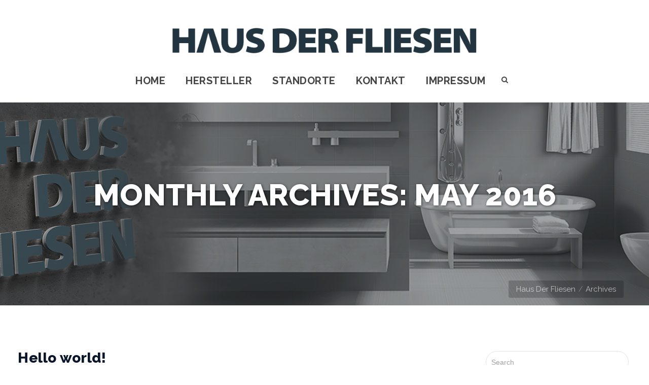

--- FILE ---
content_type: text/html; charset=UTF-8
request_url: https://www.haus-der-fliesen.de/2016/05/
body_size: 10245
content:
<!DOCTYPE html>
<html lang="en-US">
<head>
	<meta charset="UTF-8" />
<meta name="viewport" content="width=device-width, initial-scale=1, maximum-scale=1" />
	<link rel="preload" href="https://www.haus-der-fliesen.de/wp-content/plugins/revslider/public/assets/fonts/revicons/revicons.woff?5510888">
	<link rel="preload" href="https://www.haus-der-fliesen.de/wp-content/themes/dp-striped/fonts/dpicomoon.ttf?7gmzxw">

	
	<link rel="profile" href="https://gmpg.org/xfn/11" />
	<link rel="pingback" href="https://www.haus-der-fliesen.de/xmlrpc.php" />
	<title>May 2016 &#8211; Haus Der Fliesen</title>
<link rel='dns-prefetch' href='//www.haus-der-fliesen.de' />
<link rel='dns-prefetch' href='//maps-api-ssl.google.com' />
<link rel='dns-prefetch' href='//s.w.org' />
<link rel="alternate" type="application/rss+xml" title="Haus Der Fliesen &raquo; Feed" href="https://www.haus-der-fliesen.de/feed/" />
<link rel="alternate" type="application/rss+xml" title="Haus Der Fliesen &raquo; Comments Feed" href="https://www.haus-der-fliesen.de/comments/feed/" />
		<script type="text/javascript">
			window._wpemojiSettings = {"baseUrl":"https:\/\/s.w.org\/images\/core\/emoji\/13.0.1\/72x72\/","ext":".png","svgUrl":"https:\/\/s.w.org\/images\/core\/emoji\/13.0.1\/svg\/","svgExt":".svg","source":{"concatemoji":"https:\/\/www.haus-der-fliesen.de\/wp-includes\/js\/wp-emoji-release.min.js?ver=5.6.16"}};
			!function(e,a,t){var n,r,o,i=a.createElement("canvas"),p=i.getContext&&i.getContext("2d");function s(e,t){var a=String.fromCharCode;p.clearRect(0,0,i.width,i.height),p.fillText(a.apply(this,e),0,0);e=i.toDataURL();return p.clearRect(0,0,i.width,i.height),p.fillText(a.apply(this,t),0,0),e===i.toDataURL()}function c(e){var t=a.createElement("script");t.src=e,t.defer=t.type="text/javascript",a.getElementsByTagName("head")[0].appendChild(t)}for(o=Array("flag","emoji"),t.supports={everything:!0,everythingExceptFlag:!0},r=0;r<o.length;r++)t.supports[o[r]]=function(e){if(!p||!p.fillText)return!1;switch(p.textBaseline="top",p.font="600 32px Arial",e){case"flag":return s([127987,65039,8205,9895,65039],[127987,65039,8203,9895,65039])?!1:!s([55356,56826,55356,56819],[55356,56826,8203,55356,56819])&&!s([55356,57332,56128,56423,56128,56418,56128,56421,56128,56430,56128,56423,56128,56447],[55356,57332,8203,56128,56423,8203,56128,56418,8203,56128,56421,8203,56128,56430,8203,56128,56423,8203,56128,56447]);case"emoji":return!s([55357,56424,8205,55356,57212],[55357,56424,8203,55356,57212])}return!1}(o[r]),t.supports.everything=t.supports.everything&&t.supports[o[r]],"flag"!==o[r]&&(t.supports.everythingExceptFlag=t.supports.everythingExceptFlag&&t.supports[o[r]]);t.supports.everythingExceptFlag=t.supports.everythingExceptFlag&&!t.supports.flag,t.DOMReady=!1,t.readyCallback=function(){t.DOMReady=!0},t.supports.everything||(n=function(){t.readyCallback()},a.addEventListener?(a.addEventListener("DOMContentLoaded",n,!1),e.addEventListener("load",n,!1)):(e.attachEvent("onload",n),a.attachEvent("onreadystatechange",function(){"complete"===a.readyState&&t.readyCallback()})),(n=t.source||{}).concatemoji?c(n.concatemoji):n.wpemoji&&n.twemoji&&(c(n.twemoji),c(n.wpemoji)))}(window,document,window._wpemojiSettings);
		</script>
		<style type="text/css">
img.wp-smiley,
img.emoji {
	display: inline !important;
	border: none !important;
	box-shadow: none !important;
	height: 1em !important;
	width: 1em !important;
	margin: 0 .07em !important;
	vertical-align: -0.1em !important;
	background: none !important;
	padding: 0 !important;
}
</style>
	<link rel='stylesheet' id='striped-icomoon-css'  href='https://www.haus-der-fliesen.de/wp-content/themes/dp-striped/css/dynamo_icomoon.css?ver=5.6.16' type='text/css' media='all' />
<link rel='stylesheet' id='wp-block-library-css'  href='https://www.haus-der-fliesen.de/wp-includes/css/dist/block-library/style.min.css?ver=5.6.16' type='text/css' media='all' />
<link rel='stylesheet' id='wp-block-library-theme-css'  href='https://www.haus-der-fliesen.de/wp-includes/css/dist/block-library/theme.min.css?ver=5.6.16' type='text/css' media='all' />
<link rel='stylesheet' id='contact-form-7-css'  href='https://www.haus-der-fliesen.de/wp-content/plugins/contact-form-7/includes/css/styles.css?ver=5.2.1' type='text/css' media='all' />
<link rel='stylesheet' id='rs-plugin-settings-css'  href='https://www.haus-der-fliesen.de/wp-content/plugins/revslider/public/assets/css/settings.css?ver=5.4.8.1' type='text/css' media='all' />
<style id='rs-plugin-settings-inline-css' type='text/css'>
#rs-demo-id {}
</style>
<link rel='stylesheet' id='dpf-Default-css'  href='https://www.haus-der-fliesen.de/wp-content/uploads/dp_font_icons/Default/Default.css?ver=5.6.16' type='text/css' media='all' />
<link rel='stylesheet' id='select2-css-css'  href='https://www.haus-der-fliesen.de/wp-content/themes/dp-striped/css/select2.min.css?ver=5.6.16' type='text/css' media='all' />
<link rel='stylesheet' id='striped-style-css'  href='https://www.haus-der-fliesen.de/wp-content/themes/dp-striped/css/style0.css?ver=5.6.16' type='text/css' media='all' />
<link rel='stylesheet' id='select2-css'  href='https://www.haus-der-fliesen.de/wp-content/themes/dp-striped/css/select2.min.css?ver=5.6.16' type='text/css' media='all' />
<link rel='stylesheet' id='striped-css-css'  href='https://www.haus-der-fliesen.de/wp-content/themes/dp-striped/css/basic.css?ver=5.6.16' type='text/css' media='all' />
<link rel='stylesheet' id='hausderfliesen.css-css'  href='https://www.haus-der-fliesen.de/wp-content/themes/dp-striped/css/hausderfliesen.css?ver=5.6.16' type='text/css' media='all' />
<link rel='stylesheet' id='striped-override-css-css'  href='https://www.haus-der-fliesen.de/wp-content/themes/dp-striped/css/override.css?ver=5.6.16' type='text/css' media='all' />
<!--[if lt IE 10]>
<link rel='stylesheet' id='striped-ie-css'  href='https://www.haus-der-fliesen.de/wp-content/themes/dp-striped/css/ie9.css?ver=5.6.16' type='text/css' media='all' />
<![endif]-->
<link rel='stylesheet' id='dtpicker-css'  href='https://www.haus-der-fliesen.de/wp-content/plugins/date-time-picker-field/assets/js/vendor/datetimepicker/jquery.datetimepicker.min.css?ver=5.6.16' type='text/css' media='all' />
<link rel='stylesheet' id='striped-desktop-small-css-css'  href='https://www.haus-der-fliesen.de/wp-content/themes/dp-striped/css/desktop.small.css?ver=5.6.16' type='text/css' media='(max-width:1200px)' />
<link rel='stylesheet' id='striped-tablet-css-css'  href='https://www.haus-der-fliesen.de/wp-content/themes/dp-striped/css/tablet.css?ver=5.6.16' type='text/css' media='(max-width:1030px)' />
<link rel='stylesheet' id='striped-tablet-small-css-css'  href='https://www.haus-der-fliesen.de/wp-content/themes/dp-striped/css/tablet.small.css?ver=5.6.16' type='text/css' media='(max-width:820px)' />
<link rel='stylesheet' id='striped-mobile-css-css'  href='https://www.haus-der-fliesen.de/wp-content/themes/dp-striped/css/mobile.css?ver=5.6.16' type='text/css' media='(max-width:580px)' />
<link rel='stylesheet' id='striped-inline-css-css'  href='https://www.haus-der-fliesen.de/wp-content/themes/dp-striped/css/striped-inline.css?ver=5.6.16' type='text/css' media='all' />
<style id='striped-inline-css-inline-css' type='text/css'>
.striped-page{max-width: 1230px;}.striped-page.vc {max-width: 1240px;}.boxed #striped-page-box {max-width: 1270px;}#striped-mainbody-columns > aside { width: 27%;}#striped-mainbody-columns > section { width: 73%; }#striped-mainbody-columns { background-position: 73% 0; }
</style>
<link rel='stylesheet' id='striped-plugins-css-override-css'  href='https://www.haus-der-fliesen.de/wp-content/themes/dp-striped/css/override-plugins.css?ver=5.6.16' type='text/css' media='all' />
<link rel='stylesheet' id='js_composer_front-css'  href='https://www.haus-der-fliesen.de/wp-content/plugins/js_composer/assets/css/js_composer.min.css?ver=5.6' type='text/css' media='all' />
<link rel='stylesheet' id='custom_vc_frontend_css-css'  href='https://www.haus-der-fliesen.de/wp-content/plugins/striped-functions//inc/vc_extend/dp_vc_frontend.css?ver=5.6.16' type='text/css' media='screen' />
<link rel='stylesheet' id='striped-dynamic-css-css'  href='https://www.haus-der-fliesen.de/wp-content/uploads/striped-dynamic.css?ver=5.6.16' type='text/css' media='all' />
<script type='text/javascript' src='https://www.haus-der-fliesen.de/wp-content/themes/dp-striped/js/inline_scipts.js?ver=5.6.16' id='striped-inline-js-js'></script>
<script type='text/javascript' id='striped-inline-js-js-after'>
           Striped_PAGE_URL = 'https://www.haus-der-fliesen.de/';
           Striped_TMPL_URL = 'https://www.haus-der-fliesen.de/wp-content/themes/dp-striped';
           Striped_TMPL_NAME = 'striped';
           Striped_TEMPLATE_WIDTH = '1230';
           Striped_TABLET_WIDTH = '1030';
           Striped_SMALL_TABLET_WIDTH = '820';
           Striped_MOBILE_WIDTH = '580';
           Striped_LAYOUT = 'stretched';
           Striped_STICKY_HEADER = 'N';
</script>
<script type='text/javascript' src='https://www.haus-der-fliesen.de/wp-includes/js/jquery/jquery.min.js?ver=3.5.1' id='jquery-core-js'></script>
<script type='text/javascript' src='https://www.haus-der-fliesen.de/wp-includes/js/jquery/jquery-migrate.min.js?ver=3.3.2' id='jquery-migrate-js'></script>
<script type='text/javascript' src='https://www.haus-der-fliesen.de/wp-content/plugins/revslider/public/assets/js/jquery.themepunch.tools.min.js?ver=5.4.8.1' id='tp-tools-js'></script>
<script type='text/javascript' src='https://www.haus-der-fliesen.de/wp-content/plugins/revslider/public/assets/js/jquery.themepunch.revolution.min.js?ver=5.4.8.1' id='revmin-js'></script>
<script type='text/javascript' src='https://maps-api-ssl.google.com/maps/api/js?key&#038;ver=1' id='google-map-api-js-js'></script>
<!--[if lt IE 9]>
<script type='text/javascript' src='https://www.haus-der-fliesen.de/wp-content/themes/dp-striped/js/html5shiv.js?ver=5.6.16' id='html5shiv-js'></script>
<![endif]-->
<script type='text/javascript' src='https://www.haus-der-fliesen.de/wp-content/themes/dp-striped/js/respond.js?ver=5.6.16' id='respond-js'></script>
<link href="https://fonts.googleapis.com/css?family=Raleway:100,100i,200,200i,300,300i,400,400i,500,500i,600,600i,700,700i,800,800i,900,900i" rel="stylesheet" type="text/css" /><link href="https://fonts.googleapis.com/css?family=Playfair+Display:400,400i,700,700i" rel="stylesheet" type="text/css" /><style type="text/css">
body, html { font-family: 'Raleway'; }

h1, h2, h3, h4, h5,h6 { font-family: 'Raleway'; }

.digit, .num, 
.percent, 
.skill-bar strong, 
.number-sufix { font-family: 'BebasNeue'; }

.quotation { font-family: 'Playfair Display'; }

</style>
<link rel="https://api.w.org/" href="https://www.haus-der-fliesen.de/wp-json/" /><link rel="EditURI" type="application/rsd+xml" title="RSD" href="https://www.haus-der-fliesen.de/xmlrpc.php?rsd" />
<link rel="wlwmanifest" type="application/wlwmanifest+xml" href="https://www.haus-der-fliesen.de/wp-includes/wlwmanifest.xml" /> 
<meta name="generator" content="WordPress 5.6.16" />
<style type='text/css'>team-box-content a {
  color: #000102 !important  ;
}
#striped-footer-wrap {
        padding: 40px 0px 5px 0px !important;
    margin-bottom: -20px;
    line-height: 35px !important;
}
#striped-footer .wpb_content_element{
    margin-bottom: 20px !important;
}

.baslik1 h3
{
text-transform:none !important;
}</style><style type="text/css">.recentcomments a{display:inline !important;padding:0 !important;margin:0 !important;}</style><meta name="generator" content="Powered by WPBakery Page Builder - drag and drop page builder for WordPress."/>
<!--[if lte IE 9]><link rel="stylesheet" type="text/css" href="https://www.haus-der-fliesen.de/wp-content/plugins/js_composer/assets/css/vc_lte_ie9.min.css" media="screen"><![endif]--><script id='nitro-telemetry'>(()=>{window.NitroPack=window.NitroPack||{coreVersion:"na",isCounted:!1};let e=document.createElement("script");if(e.src="https://nitroscripts.com/LlqBhdYCIZeEotZrWHhIEMWvgPBGsohD",e.async=!0,e.id="nitro-script",document.head.appendChild(e),!window.NitroPack.isCounted){window.NitroPack.isCounted=!0;let t=()=>{navigator.sendBeacon("https://to.getnitropack.com/p",JSON.stringify({siteId:"LlqBhdYCIZeEotZrWHhIEMWvgPBGsohD",url:window.location.href,isOptimized:!!window.IS_NITROPACK,coreVersion:"na",missReason:window.NPTelemetryMetadata?.missReason||"",pageType:window.NPTelemetryMetadata?.pageType||"",isEligibleForOptimization:!!window.NPTelemetryMetadata?.isEligibleForOptimization}))};(()=>{let e=()=>new Promise(e=>{"complete"===document.readyState?e():window.addEventListener("load",e)}),i=()=>new Promise(e=>{document.prerendering?document.addEventListener("prerenderingchange",e,{once:!0}):e()}),a=async()=>{await i(),await e(),t()};a()})(),window.addEventListener("pageshow",e=>{if(e.persisted){let i=document.prerendering||self.performance?.getEntriesByType?.("navigation")[0]?.activationStart>0;"visible"!==document.visibilityState||i||t()}})}})();</script><meta name="generator" content="Powered by Slider Revolution 5.4.8.1 - responsive, Mobile-Friendly Slider Plugin for WordPress with comfortable drag and drop interface." />
<style type="text/css" data-type="striped-custom-inline-css"></style><link rel="icon" href="https://www.haus-der-fliesen.de/wp-content/uploads/2021/01/cropped-fav-32x32.png" sizes="32x32" />
<link rel="icon" href="https://www.haus-der-fliesen.de/wp-content/uploads/2021/01/cropped-fav-192x192.png" sizes="192x192" />
<link rel="apple-touch-icon" href="https://www.haus-der-fliesen.de/wp-content/uploads/2021/01/cropped-fav-180x180.png" />
<meta name="msapplication-TileImage" content="https://www.haus-der-fliesen.de/wp-content/uploads/2021/01/cropped-fav-270x270.png" />
<script type="text/javascript">function setREVStartSize(e){									
						try{ e.c=jQuery(e.c);var i=jQuery(window).width(),t=9999,r=0,n=0,l=0,f=0,s=0,h=0;
							if(e.responsiveLevels&&(jQuery.each(e.responsiveLevels,function(e,f){f>i&&(t=r=f,l=e),i>f&&f>r&&(r=f,n=e)}),t>r&&(l=n)),f=e.gridheight[l]||e.gridheight[0]||e.gridheight,s=e.gridwidth[l]||e.gridwidth[0]||e.gridwidth,h=i/s,h=h>1?1:h,f=Math.round(h*f),"fullscreen"==e.sliderLayout){var u=(e.c.width(),jQuery(window).height());if(void 0!=e.fullScreenOffsetContainer){var c=e.fullScreenOffsetContainer.split(",");if (c) jQuery.each(c,function(e,i){u=jQuery(i).length>0?u-jQuery(i).outerHeight(!0):u}),e.fullScreenOffset.split("%").length>1&&void 0!=e.fullScreenOffset&&e.fullScreenOffset.length>0?u-=jQuery(window).height()*parseInt(e.fullScreenOffset,0)/100:void 0!=e.fullScreenOffset&&e.fullScreenOffset.length>0&&(u-=parseInt(e.fullScreenOffset,0))}f=u}else void 0!=e.minHeight&&f<e.minHeight&&(f=e.minHeight);e.c.closest(".rev_slider_wrapper").css({height:f})					
						}catch(d){console.log("Failure at Presize of Slider:"+d)}						
					};</script>
<noscript><style type="text/css"> .wpb_animate_when_almost_visible { opacity: 1; }</style></noscript>	<script>
jQuery(document).ready(function(){

setTimeout(function(){

     //var tag_new = jQuery("template").eq(38).attr("id");
     var tag_new = jQuery("template").last().attr("id");
     console.log(tag_new);

     //alert(tag_new);
     jQuery("#" + tag_new).css("display", "none");
     jQuery("#" + tag_new).next().next().css("display", "none");
}, 100);

});
</script>
</head>
<body class="archive date wp-embed-responsive menu-type-centered sticky_header_noused subheader-big stretched Y wpb-js-composer js-comp-ver-5.6 vc_responsive" data-tablet-width="1030">
<div id="striped_preloader">
<div class="spinner_outer">
<div class="spinner_middle">
<div class="spinner_inner">
<div class="spinner">
		  <div class="double-bounce1"></div>
		  <div class="double-bounce2"></div>
	 </div>
</div>
</div>
</div>
</div>
        <div class="clearboth;"></div>
    <div id="striped-page-box">
		<!--   Begin Top Panel widget area -->
        		<!--   End Top Panel widget area -->
        
        <!--   Begin Mobile Header area -->
		<div id="striped-mobile-header-wrapper">
			<div class="striped-head-wrap semi-transparent">
            	<div class="striped-page pad10 clearfix">
                
               
                <a href="#" class="striped-mainmenu-toggle"><i class="icon-menu"></i></a>                   
               
                
                                       <h2><a href="https://www.haus-der-fliesen.de/" class="imageLogo"><img class="logo-default" src="https://haus-der-fliesen.de/wp-content/uploads/2019/01/logo-1.png" alt="" /><img class="logo-sticky" src="https://haus-der-fliesen.de/wp-content/uploads/2019/01/logo.png" alt="" style="width:156px!important; height:45px!important"/><img class="logo-light" src="https://haus-der-fliesen.de/wp-content/uploads/2019/01/logo-1.png" alt="" /><img class="logo-dark" src="https://haus-der-fliesen.de/wp-content/uploads/2019/01/logo-1.png" alt="" /></a></h2>
                            		</div>
        	</div>
        </div>
		<!--   End Mobile header -->
		
        <!--   Begin Navigation area -->
                <div id="striped-navigation-wrapper" class="clearfix">
        <div class="striped-head-wrap semi-transparent default">
            <div class="dp-fullwidth striped-page pad10">
                <header id="striped-head" class="top-navigation">
                    <div class="centered-menu-first-row">
						                        <h2>
                            <a href="https://www.haus-der-fliesen.de/" class="imageLogo"><img class="logo-default" src="https://haus-der-fliesen.de/wp-content/uploads/2019/01/logo-1.png" alt="" /><img class="logo-sticky" src="https://haus-der-fliesen.de/wp-content/uploads/2019/01/logo.png" alt="" style="width:156px!important; height:45px!important"/><img class="logo-light" src="https://haus-der-fliesen.de/wp-content/uploads/2019/01/logo-1.png" alt="" /><img class="logo-dark" src="https://haus-der-fliesen.de/wp-content/uploads/2019/01/logo-1.png" alt="" /></a>
                        </h2>
                                            </div>
                    
                    <div class="centered-menu-second-row">
                    	<div class="striped-page pad10 flex-center">
								<ul id="main-menu" class="menu striped_normal sf-menu main-top-menu"><li id="menu-item-2764" class="menu-item menu-item-type-post_type menu-item-object-page menu-item-home menu-item-2764  menutab1 root"><div class="item-container"><a href="https://www.haus-der-fliesen.de/"><div class="menu-title">HOME<div  class="menu-subtitle"></div></div></a></div></li>
<li id="menu-item-3199" class="menu-item menu-item-type-post_type menu-item-object-page menu-item-3199  menutab2 root"><div class="item-container"><a href="https://www.haus-der-fliesen.de/hersteller/"><div class="menu-title">HERSTELLER<div  class="menu-subtitle"></div></div></a></div></li>
<li id="menu-item-3013" class="menu-item menu-item-type-post_type menu-item-object-page menu-item-3013  menutab3 root"><div class="item-container"><a href="https://www.haus-der-fliesen.de/standorte/"><div class="menu-title">STANDORTE<div  class="menu-subtitle"></div></div></a></div></li>
<li id="menu-item-2765" class="menu-item menu-item-type-post_type menu-item-object-page menu-item-2765  menutab4 root"><div class="item-container"><a href="https://www.haus-der-fliesen.de/contact/"><div class="menu-title">Kontakt<div  class="menu-subtitle"></div></div></a></div></li>
<li id="menu-item-3285" class="menu-item menu-item-type-post_type menu-item-object-page menu-item-3285  menutab5 root"><div class="item-container"><a href="https://www.haus-der-fliesen.de/impressum/"><div class="menu-title">IMPRESSUM<div  class="menu-subtitle"></div></div></a></div></li>
</ul>                 				                                <div class="striped-button-area"> 
                                                                                                <a href="#" class="striped-header-search"></a>
                                                                                                                                
								                                </div>
                    </div>
                   </div>
                     
                </header>
            </div>
        </div>
        </div>
		<!--   End Navigation area -->
                              
        
        <!--   Begin subheader wrapper -->
		                                        <div class="striped-subheader-wraper">
        <div class="subheader-inner" style="background-image:url(https://haus-der-fliesen.de/wp-content/uploads/2019/01/Header-Haus-Der-Fliesen-1.jpg); background-size:cover;">
        <div class="striped-page relative-pos">
                <div class="striped-subheader">
        <div class="subheader-title-holder">
                        <h1 class="main-title">					Monthly Archives: <span>May 2016</span>				</h1>
		                 
                                </div>        				

        </div>        
        <!-- Mainbody, breadcrumbs -->
                				<div id="striped-breadcrumb-fontsize">
                <div class="striped-page pad10">
					<div class="striped-breadcrumbs"><a href="https://www.haus-der-fliesen.de/" class="striped-home">Haus Der Fliesen</a><span class="striped-current">Archives</span></div>                </div>
				</div>
                
        </div>
        </div>
        </div>
                
                <!--   Begin Slideshow area -->
		        <!--   End slideshow area -->
        <!--   End subheader wrapper -->

<div class="clearboth"></div>
<section class="striped-page-wrap  striped-page">
               

	<section id="striped-mainbody-columns" >			
			<section>
            <div id="striped-content-wrap">
<div id="striped-mainbody">

									
	
			
    <article id="post-1" class="bigimages post-1 post type-post status-publish format-standard hentry category-uncategorized">
	    	<div class="large-blog-content">
        
        
    
    		<header>
        <h2>
        <a href="https://www.haus-der-fliesen.de/hello-world/" title="Permalink to Hello world!" rel="bookmark">
        Hello world!        </a>
			        </h2>
	
		</header>
          	
		    <div class="meta">
    	
                   
	<a href="https://www.haus-der-fliesen.de/hello-world/">
        <span class= "date">
     10 May 2016     
         </span>
    </a>
          
    	
         	<span class="author-link">Posted by <a href="https://www.haus-der-fliesen.de/author/hausderadmin/">admin</a>
    </span>
    <span class="category-list"><a href="https://www.haus-der-fliesen.de/category/uncategorized/" rel="category tag">Uncategorized</a></span>
    		    			<span class="comments">
    <a href="https://www.haus-der-fliesen.de/hello-world/#respond">No Comments</a>
    </span>
    
	 
	
			
    </div>
 			<section class="summary">
        <p>Welcome to WordPress. This is your first post. Edit or delete it, then start writing!</p>
		</section>
		

        </div>
	</article>			
			</div>

		
			</div><!-- end of the #striped-content-wrap -->
			
			</section><!-- end of the mainbody section -->
		
									<aside id="striped-sidebar">
            <div id="search-2" class="box  widget_search">
<form method="get" id="searchform" action="https://www.haus-der-fliesen.de/">
	<label for="s"></label>
	<input type="text" class="field" name="s" id="s" placeholder="Search" value="" />
	
	<input type="submit" id="searchsubmit" value="Search" />
</form></div>
		<div id="recent-posts-2" class="box  widget_recent_entries">
		<h3 class="box-title"><span> Recent Posts</span></h3>
		<ul>
											<li>
					<a href="https://www.haus-der-fliesen.de/hello-world/">Hello world!</a>
									</li>
					</ul>

		</div><div id="recent-comments-2" class="box  widget_recent_comments"><h3 class="box-title"><span> Recent Comments</span></h3><ul id="recentcomments"></ul></div><div id="archives-2" class="box  widget_archive"><h3 class="box-title"><span> Archives</span></h3>
			<ul>
					<li><a href='https://www.haus-der-fliesen.de/2016/05/' aria-current="page">May 2016</a></li>
			</ul>

			</div><div id="categories-2" class="box  widget_categories"><h3 class="box-title"><span> Categories</span></h3>
			<ul>
					<li class="cat-item cat-item-1"><a href="https://www.haus-der-fliesen.de/category/uncategorized/">Uncategorized</a>
</li>
			</ul>

			</div><div id="meta-2" class="box  widget_meta"><h3 class="box-title"><span> Meta</span></h3>
		<ul>
						<li><a href="https://www.haus-der-fliesen.de/wp-login.php">Log in</a></li>
			<li><a href="https://www.haus-der-fliesen.de/feed/">Entries feed</a></li>
			<li><a href="https://www.haus-der-fliesen.de/comments/feed/">Comments feed</a></li>

			<li><a href="https://wordpress.org/">WordPress.org</a></li>
		</ul>

		</div><div id="widget_dp_recent_port-1" class="all-devices   box  widget_dp_recent_port"><h3 class="box-title"><span> Our Recent Projects</span></h3></div>			</aside>
								</section><!-- end of the #striped-mainbody-columns -->
</section><!-- end of the .striped-page-wrap section -->	


<div class="clearboth"></div>
<script nitro-exclude>
    var heartbeatData = new FormData(); heartbeatData.append('nitroHeartbeat', '1');
    fetch(location.href, {method: 'POST', body: heartbeatData, credentials: 'omit'});
</script>
<script nitro-exclude>
    document.cookie = 'nitroCachedPage=' + (!window.NITROPACK_STATE ? '0' : '1') + '; path=/';
</script>
<script nitro-exclude>
    if (!window.NITROPACK_STATE || window.NITROPACK_STATE != 'FRESH') {
        var proxyPurgeOnly = 0;
        if (typeof navigator.sendBeacon !== 'undefined') {
            var nitroData = new FormData(); nitroData.append('nitroBeaconUrl', 'aHR0cHM6Ly93d3cuaGF1cy1kZXItZmxpZXNlbi5kZS8yMDE2LzA1Lw=='); nitroData.append('nitroBeaconCookies', 'W10='); nitroData.append('nitroBeaconHash', 'c7318c813d90001381a5ce9b98ad3b7ba64401de49c9e2453d0409bb8cb5a5146cb4ee3b276256ee89b6ac94f59c2b462d9b8e2b0f066553a7df3ac35c05baea'); nitroData.append('proxyPurgeOnly', ''); nitroData.append('layout', 'archive'); navigator.sendBeacon(location.href, nitroData);
        } else {
            var xhr = new XMLHttpRequest(); xhr.open('POST', location.href, true); xhr.setRequestHeader('Content-Type', 'application/x-www-form-urlencoded'); xhr.send('nitroBeaconUrl=aHR0cHM6Ly93d3cuaGF1cy1kZXItZmxpZXNlbi5kZS8yMDE2LzA1Lw==&nitroBeaconCookies=W10=&nitroBeaconHash=c7318c813d90001381a5ce9b98ad3b7ba64401de49c9e2453d0409bb8cb5a5146cb4ee3b276256ee89b6ac94f59c2b462d9b8e2b0f066553a7df3ac35c05baea&proxyPurgeOnly=&layout=archive');
        }
    }
</script><div id="striped-footer-wrap" >
<div id="striped-footer" class="dp-fullwidth widget-area">
	<div id="custom_html-2" class="widget_text all-devices   box  widget_custom_html col6 nth1 last1"><h3 class="box-title"><span> Footer</span></h3><div class="textwidget custom-html-widget"><div id="fws_696d71f1b68cb"  class="vc_row wpb_row vc_row-fluid vc_custom_1548180512260"><div class="wpb_column vc_column_container vc_col-sm-12"><div class="vc_column-inner"><div class="wpb_wrapper">
	<div class="wpb_text_column wpb_content_element" >
		<div class="wpb_wrapper">
			<p><img class="size-full wp-image-2850 aligncenter" src="https://haus-der-fliesen.de/wp-content/uploads/2019/01/haus-der-footer-2.png" alt="" width="407" height="33" /></p>

		</div> 
	</div> </div></div></div></div><div id="fws_696d71f1b7cc0"  class="vc_row wpb_row vc_row-fluid vc_custom_1548180550139"><div class="wpb_column vc_column_container vc_col-sm-6"><div class="vc_column-inner"><div class="wpb_wrapper">
	<div class="wpb_text_column wpb_content_element" >
		<div class="wpb_wrapper">
			<p style="text-align: right;"><span style="color: #ffffff;"><strong>Aschaffenburg</strong></span><br />
<span style="color: #ffffff;">Schwalbenrainweg 42 D-63741 Aschaffenburg</span><br />
<span style="color: #ffffff;">Tel. (+49) 06021 413091</span><br />
<span style="color: #ffffff;"><a style="color: #ffffff;" href="mailto:info@haus-der-fliesen.de">info@haus-der-fliesen.de</a></span></p>

		</div> 
	</div> </div></div></div><div class="wpb_column vc_column_container vc_col-sm-6"><div class="vc_column-inner"><div class="wpb_wrapper">
	<div class="wpb_text_column wpb_content_element" >
		<div class="wpb_wrapper">
			<p><span style="color: #ffffff;"><strong>Wiesbaden</strong></span><br />
<span style="color: #ffffff;">Hagenauerstraße 21 D-65203 Wiesbaden</span><br />
<span style="color: #ffffff;">Tel. (+49) 0611 50568757</span><br />
<span style="color: #ffffff;">Fax. (+49) 0611 50568758</span><br />
<a href="mailto:info@haus-der-fliesen.de"><span style="color: #ffffff;">info@haus-der-fliesen.de</span></a></p>

		</div> 
	</div> </div></div></div></div><div id="fws_696d71f1b8ef0"  class="vc_row wpb_row vc_row-fluid vc_custom_1548180550139"><div class="wpb_column vc_column_container vc_col-sm-12"><div class="vc_column-inner"><div class="wpb_wrapper">
	<div class="wpb_text_column wpb_content_element  contactbosluk sagafooteriletisim" >
		<div class="wpb_wrapper">
			<p style="text-align: center;"><span style="color: #ffffff;"><strong>Outlet / Lager</strong><br />
Benzstraße 7 D-63741 Aschaffenburg<br />
Tel. (+49) 06021 9210131</span><br />
<span style="color: #ffffff;">Fax. (+49) 06021 9210132</span><br />
	<a href="mailto:info@haus-der-fliesen.de"><span style="color: #ffffff;">info@haus-der-fliesen.de</span></a></p>
<p style="text-align: center;">

		</div> 
	</div> </div></div></div></div><div id="fws_696d71f1b9a35"  class="vc_row wpb_row vc_row-fluid vc_custom_1548180569207"><div class="wpb_column vc_column_container vc_col-sm-1/5"><div class="vc_column-inner"><div class="wpb_wrapper"></div></div></div><div class="wpb_column vc_column_container vc_col-sm-1/5"><div class="vc_column-inner"><div class="wpb_wrapper"></div></div></div><div class="sosyalortala wpb_column vc_column_container vc_col-sm-1/5"><div class="vc_column-inner"><div class="wpb_wrapper">
	<div class="wpb_text_column wpb_content_element  sosyalortala" >
		<div class="wpb_wrapper">
			<p><a href="https://www.facebook.com/pages/category/Product-Service/Haus-der-Fliesen-104700367584869/" target="new" rel="noopener"><img class="alignnone wp-image-2859" src="https://haus-der-fliesen.de/wp-content/uploads/2019/01/Artboard-8.png" alt="" width="30" /></a><a href="https://www.twitter.com" target="new" rel="noopener"> </a><a href="https://www.twitter.com" target="new" rel="noopener"><img class="alignnone wp-image-2854" src="https://haus-der-fliesen.de/wp-content/uploads/2019/01/Artboard-3.png" alt="" width="30" /></a><a href="https://www.instagram.com/hausderfliesen/" target="new" rel="noopener"><img class="alignnone wp-image-2853" src="https://haus-der-fliesen.de/wp-content/uploads/2019/01/Artboard-2.png" alt="" width="30" /></a><a href="https://www.facebook.com" target="new" rel="noopener"> </a><a href="https://www.facebook.com" target="new" rel="noopener"><img class="alignnone wp-image-2856" src="https://haus-der-fliesen.de/wp-content/uploads/2019/01/Artboard-5.png" alt="" width="30" /></a></p>

		</div> 
	</div> </div></div></div><div class="wpb_column vc_column_container vc_col-sm-1/5"><div class="vc_column-inner"><div class="wpb_wrapper"></div></div></div><div class="wpb_column vc_column_container vc_col-sm-1/5"><div class="vc_column-inner"><div class="wpb_wrapper"></div></div></div></div><div id="fws_696d71f1bb2ec"  class="vc_row wpb_row vc_row-fluid"><div class="wpb_column vc_column_container vc_col-sm-12"><div class="vc_column-inner"><div class="wpb_wrapper">
	<div class="wpb_text_column wpb_content_element" >
		<div class="wpb_wrapper">
			
		</div> 
	</div> </div></div></div></div></div></div></div>
<div class="clearboth"></div>

</div>
 
    <div id="back-to-top"></div>
	

<div class="search-overlay">
		<div class="overlay-close"><i class="Default-uni2421"></i></div>
        	<div class="striped-page">
                    <form method="get" id="searchform" action="https://www.haus-der-fliesen.de">
                    <input type="text" class="field" name="s" id="s" placeholder="Start typing &amp; hit enter" value="">
                    </form>            
            		</div>
            </div>
		
	    
	<div id="striped-mobile-menu">
<i id="close-mobile-menu" class="icon-close"></i>
<div class="mobile-menu-inner">
		<ul class="menu striped_normal aside-menu"><li class="menu-item menu-item-type-post_type menu-item-object-page menu-item-home menu-item-2764 root"><div class="item-container"><a href="https://www.haus-der-fliesen.de/"><div class="menu-title">HOME</div></a></div></li>
<li class="menu-item menu-item-type-post_type menu-item-object-page menu-item-3199 root"><div class="item-container"><a href="https://www.haus-der-fliesen.de/hersteller/"><div class="menu-title">HERSTELLER</div></a></div></li>
<li class="menu-item menu-item-type-post_type menu-item-object-page menu-item-3013 root"><div class="item-container"><a href="https://www.haus-der-fliesen.de/standorte/"><div class="menu-title">STANDORTE</div></a></div></li>
<li class="menu-item menu-item-type-post_type menu-item-object-page menu-item-2765 root"><div class="item-container"><a href="https://www.haus-der-fliesen.de/contact/"><div class="menu-title">Kontakt</div></a></div></li>
<li class="menu-item menu-item-type-post_type menu-item-object-page menu-item-3285 root"><div class="item-container"><a href="https://www.haus-der-fliesen.de/impressum/"><div class="menu-title">IMPRESSUM</div></a></div></li>
</ul> 
</div>
</div>    
</div>	
			
        <link rel='stylesheet' id='striped-fonts-2-css'  href='https://www.haus-der-fliesen.de/wp-content/themes/dp-striped/fonts/BebasNeue/stylesheet.css?ver=5.6.16' type='text/css' media='all' />
<script type='text/javascript' id='contact-form-7-js-extra'>
/* <![CDATA[ */
var wpcf7 = {"apiSettings":{"root":"https:\/\/www.haus-der-fliesen.de\/wp-json\/contact-form-7\/v1","namespace":"contact-form-7\/v1"},"cached":"1"};
/* ]]> */
</script>
<script type='text/javascript' src='https://www.haus-der-fliesen.de/wp-content/plugins/contact-form-7/includes/js/scripts.js?ver=5.2.1' id='contact-form-7-js'></script>
<script type='text/javascript' src='https://www.haus-der-fliesen.de/wp-content/themes/dp-striped/js/select2.min.js?ver=5.6.16' id='select2-js'></script>
<script type='text/javascript' src='https://www.haus-der-fliesen.de/wp-content/themes/dp-striped/js/common_scipts.js?ver=5.6.16' id='striped-common-js-js'></script>
<script type='text/javascript' src='https://www.haus-der-fliesen.de/wp-content/plugins/js_composer/assets/lib/bower/isotope/dist/isotope.pkgd.min.js?ver=5.6' id='isotope-js'></script>
<script type='text/javascript' src='https://www.haus-der-fliesen.de/wp-content/plugins/js_composer/assets/lib/bower/flexslider/jquery.flexslider-min.js?ver=5.6' id='flexslider-js'></script>
<script type='text/javascript' src='https://www.haus-der-fliesen.de/wp-content/themes/dp-striped/js/jquery.tipsy.js?ver=5.6.16' id='jQuery-tipsy-js'></script>
<script type='text/javascript' src='https://www.haus-der-fliesen.de/wp-content/themes/dp-striped/js/owl.carousel.min.js?ver=5.6.16' id='owl-carousel-js'></script>
<script type='text/javascript' src='https://www.haus-der-fliesen.de/wp-content/themes/dp-striped/js/selectFix.js?ver=5.6.16' id='selectfix-js'></script>
<script type='text/javascript' src='https://www.haus-der-fliesen.de/wp-content/themes/dp-striped/js/menu.js?ver=5.6.16' id='striped-menu-js-js'></script>
<script type='text/javascript' src='https://www.haus-der-fliesen.de/wp-content/themes/dp-striped/js/frontend.js?ver=5.6.16' id='striped-frontend-js-js'></script>
<script type='text/javascript' src='https://www.haus-der-fliesen.de/wp-content/themes/dp-striped/js/widgets/tabs.js?ver=5.6.16' id='striped-tabs-js'></script>
<script type='text/javascript' src='https://www.haus-der-fliesen.de/wp-content/plugins/date-time-picker-field/assets/js/vendor/moment/moment.js?ver=5.6.16' id='dtp-moment-js'></script>
<script type='text/javascript' src='https://www.haus-der-fliesen.de/wp-content/plugins/date-time-picker-field/assets/js/vendor/datetimepicker/jquery.datetimepicker.full.min.js?ver=5.6.16' id='dtpicker-js'></script>
<script type='text/javascript' id='dtpicker-build-js-extra'>
/* <![CDATA[ */
var datepickeropts = {"selector":".saat-sec","locale":"en","theme":"default","datepicker":"off","timepicker":"on","inline":"off","placeholder":"on","preventkeyboard":"on","minDate":"off","step":"15","minTime":"00:00","maxTime":"23:59","offset":"0","min_date":"","max_date":"","dateformat":"YYYY-MM-DD","hourformat":"HH:mm","load":"full","dayOfWeekStart":"1","disabled_days":"","disabled_calendar_days":"","allowed_times":"","sunday_times":"","monday_times":"","tuesday_times":"","wednesday_times":"","thursday_times":"","friday_times":"","saturday_times":"","i18n":{"en":{"months":["January","February","March","April","May","June","July","August","September","October","November","December"],"dayOfWeekShort":["Sun","Mon","Tue","Wed","Thu","Fri","Sat"],"dayOfWeek":["Sunday","Monday","Tuesday","Wednesday","Thursday","Friday","Saturday"]}},"format":" HH:mm","clean_format":" H:i","value":"","timezone":"","utc_offset":"0","now":" 23:51"};
/* ]]> */
</script>
<script type='text/javascript' src='https://www.haus-der-fliesen.de/wp-content/plugins/date-time-picker-field/assets/js/dtpicker.js?ver=5.6.16' id='dtpicker-build-js'></script>
<script type='text/javascript' src='https://www.haus-der-fliesen.de/wp-includes/js/wp-embed.min.js?ver=5.6.16' id='wp-embed-js'></script>
<script type='text/javascript' src='https://www.haus-der-fliesen.de/wp-content/plugins/js_composer/assets/js/dist/js_composer_front.min.js?ver=5.6' id='wpb_composer_front_js-js'></script>

</body>
</html>

--- FILE ---
content_type: text/css
request_url: https://www.haus-der-fliesen.de/wp-content/themes/dp-striped/css/dynamo_icomoon.css?ver=5.6.16
body_size: 9342
content:
@font-face {
	font-family: 'dpicomoon';
	src:url('../fonts/dpicomoon.eot?7gmzxw');
	src:url('../fonts/dpicomoon.eot?7gmzxw#iefix') format('embedded-opentype'),
		url('../fonts/dpicomoon.ttf?7gmzxw') format('truetype'),
		url('../fonts/dpicomoon.woff?7gmzxw') format('woff'),
		url('../fonts/dpicomoon.svg?7gmzxw#dpicomoon') format('svg');
	font-weight: normal;
	font-style: normal;
}

[class^="icon-"], [class*=" icon-"] {
	font-family: 'dpicomoon';
	speak: none;
	font-style: normal;
	font-weight: normal;
	font-variant: normal;
	text-transform: none;
	line-height: 1;

	/* Better Font Rendering =========== */
	-webkit-font-smoothing: antialiased;
	-moz-osx-font-smoothing: grayscale;
}

.icon-duckduckgo:before {
  content: "\21";
}
.icon-aim:before {
  content: "\22";
}
.icon-delicious:before {
  content: "\23";
}
.icon-paypal:before {
  content: "\24";
}
.icon-flattr:before {
  content: "\25";
}
.icon-android:before {
  content: "\26";
}
.icon-eventful:before {
  content: "\27";
}
.icon-smashmag:before {
  content: "\2a";
}
.icon-gplus:before {
  content: "\2b";
}
.icon-wikipedia:before {
  content: "\2c";
}
.icon-lanyrd:before {
  content: "\2d";
}
.icon-calendar:before {
  content: "\2e";
}
.icon-stumbleupon:before {
  content: "\2f";
}
.icon-fivehundredpx:before {
  content: "\30";
}
.icon-pinterest:before {
  content: "\31";
}
.icon-bitcoin:before {
  content: "\32";
}
.icon-w3c:before {
  content: "\33";
}
.icon-foursquare:before {
  content: "\34";
}
.icon-html5:before {
  content: "\35";
}
.icon-ie:before {
  content: "\36";
}
.icon-call:before {
  content: "\37";
}
.icon-grooveshark:before {
  content: "\38";
}
.icon-ninetyninedesigns:before {
  content: "\39";
}
.icon-forrst:before {
  content: "\3a";
}
.icon-digg:before {
  content: "\3b";
}
.icon-spotify:before {
  content: "\3d";
}
.icon-reddit:before {
  content: "\3e";
}
.icon-guest:before {
  content: "\3f";
}
.icon-gowalla:before {
  content: "\40";
}
.icon-appstore:before {
  content: "\41";
}
.icon-blogger:before {
  content: "\42";
}
.icon-cc:before {
  content: "\43";
}
.icon-dribbble:before {
  content: "\44";
}
.icon-evernote:before {
  content: "\45";
}
.icon-flickr:before {
  content: "\46";
}
.icon-google:before {
  content: "\47";
}
.icon-viadeo:before {
  content: "\48";
}
.icon-instapaper:before {
  content: "\49";
}
.icon-weibo:before {
  content: "\4a";
}
.icon-klout:before {
  content: "\4b";
}
.icon-linkedin:before {
  content: "\4c";
}
.icon-meetup:before {
  content: "\4d";
}
.icon-vk:before {
  content: "\4e";
}
.icon-plancast:before {
  content: "\50";
}
.icon-disqus:before {
  content: "\51";
}
.icon-rss:before {
  content: "\52";
}
.icon-skype:before {
  content: "\53";
}
.icon-twitter:before {
  content: "\54";
}
.icon-youtube:before {
  content: "\55";
}
.icon-vimeo:before {
  content: "\56";
}
.icon-windows:before {
  content: "\57";
}
.icon-xing:before {
  content: "\58";
}
.icon-yahoo:before {
  content: "\59";
}
.icon-chrome:before {
  content: "\5b";
}
.icon-email:before {
  content: "\5d";
}
.icon-macstore:before {
  content: "\5e";
}
.icon-myspace:before {
  content: "\5f";
}
.icon-podcast:before {
  content: "\60";
}
.icon-amazon:before {
  content: "\61";
}
.icon-steam:before {
  content: "\62";
}
.icon-cloudapp:before {
  content: "\63";
}
.icon-dropbox:before {
  content: "\64";
}
.icon-ebay:before {
  content: "\65";
}
.icon-facebook:before {
  content: "\66";
}
.icon-github:before {
  content: "\67";
}
.icon-googleplay:before {
  content: "\68";
}
.icon-itunes:before {
  content: "\69";
}
.icon-plurk:before {
  content: "\6a";
}
.icon-songkick:before {
  content: "\6b";
}
.icon-lastfm:before {
  content: "\6c";
}
.icon-gmail:before {
  content: "\6d";
}
.icon-pinboard:before {
  content: "\6e";
}
.icon-openid:before {
  content: "\6f";
}
.icon-quora:before {
  content: "\71";
}
.icon-soundcloud:before {
  content: "\73";
}
.icon-tumblr:before {
  content: "\74";
}
.icon-eventasaurus:before {
  content: "\76";
}
.icon-wordpress:before {
  content: "\77";
}
.icon-yelp:before {
  content: "\79";
}
.icon-intensedebate:before {
  content: "\7b";
}
.icon-eventbrite:before {
  content: "\7c";
}
.icon-scribd:before {
  content: "\7d";
}
.icon-posterous:before {
  content: "\7e";
}
.icon-stripe:before {
  content: "\a3";
}
.icon-opentable:before {
  content: "\c7";
}
.icon-cart:before {
  content: "\c9";
}
.icon-print:before {
  content: "\d1";
}
.icon-angellist:before {
  content: "\d6";
}
.icon-instagram:before {
  content: "\dc";
}
.icon-dwolla:before {
  content: "\e0";
}
.icon-appnet:before {
  content: "\e1";
}
.icon-statusnet:before {
  content: "\e2";
}
.icon-acrobat:before {
  content: "\e3";
}
.icon-drupal:before {
  content: "\e4";
}
.icon-buffer:before {
  content: "\e5";
}
.icon-pocket:before {
  content: "\e7";
}
.icon-github-circled:before {
  content: "\e8";
}
.icon-bitbucket:before {
  content: "\e9";
}
.icon-lego:before {
  content: "\ea";
}
.icon-login:before {
  content: "\eb";
}
.icon-stackoverflow:before {
  content: "\ec";
}
.icon-hackernews:before {
  content: "\ed";
}
.icon-lkdto:before {
  content: "\ee";
}
.icon-arow-circled-left:before {
  content: "\e00c";
}
.icon-brainstorm:before {
  content: "\e00e";
}
.icon-branding:before {
  content: "\e00f";
}
.icon-calendar2:before {
  content: "\e011";
}
.icon-phone-outline:before {
  content: "\e013";
}
.icon-columns1:before {
  content: "\e01c";
}
.icon-stop:before {
  content: "\e022";
}
.icon-alert:before {
  content: "\e023";
}
.icon-fax:before {
  content: "\e02a";
}
.icon-typography:before {
  content: "\e032";
}
.icon-code:before {
  content: "\e034";
}
.icon-map:before {
  content: "\e044";
}
.icon-design:before {
  content: "\e05e";
}
.icon-design1:before {
  content: "\e05f";
}
.icon-phone:before {
  content: "\e062";
}
.icon-arow-circled-right:before {
  content: "\e066";
}
.icon-button:before {
  content: "\e06c";
}
.icon-cog:before {
  content: "\e06f";
}
.icon-share:before {
  content: "\e071";
}
.icon-cart1:before {
  content: "\e073";
}
.icon-tools:before {
  content: "\e079";
}
.icon-image:before {
  content: "\e900";
}
.icon-images:before {
  content: "\e901";
}
.icon-sphere:before {
  content: "\e902";
}
.icon-earth:before {
  content: "\e903";
}
.icon-volume-high:before {
  content: "\e904";
}
.icon-volume-mute:before {
  content: "\e905";
}
.icon-radio-unchecked:before {
  content: "\e906";
}
.icon-world:before {
  content: "\e907";
}
.icon-params:before {
  content: "\e908";
}
.icon-music:before {
  content: "\f001";
}
.icon-search:before {
  content: "\f002";
}
.icon-mail:before {
  content: "\f003";
}
.icon-hearth:before {
  content: "\f004";
}
.icon-star:before {
  content: "\f005";
}
.icon-star1:before {
  content: "\f006";
}
.icon-user:before {
  content: "\f007";
}
.icon-th-large:before {
  content: "\f009";
}
.icon-th:before {
  content: "\f00a";
}
.icon-th-list:before {
  content: "\f00b";
}
.icon-tag:before {
  content: "\f02b";
}
.icon-tags:before {
  content: "\f02c";
}
.icon-video:before {
  content: "\f03d";
}
.icon-marker:before {
  content: "\f041";
}
.icon-play:before {
  content: "\f04b";
}
.icon-arrow-left:before {
  content: "\f053";
}
.icon-arrow-right:before {
  content: "\f054";
}
.icon-plus:before {
  content: "\f055";
}
.icon-minus:before {
  content: "\f056";
}
.icon-close:before {
  content: "\f057";
}
.icon-check:before {
  content: "\f058";
}
.icon-question:before {
  content: "\f059";
}
.icon-info:before {
  content: "\f05a";
}
.icon-close1:before {
  content: "\f05c";
}
.icon-check1:before {
  content: "\f05d";
}
.icon-plus1:before {
  content: "\f067";
}
.icon-minus1:before {
  content: "\f068";
}
.icon-aclamation:before {
  content: "\f06a";
}
.icon-eye:before {
  content: "\f06e";
}
.icon-folder:before {
  content: "\f07c";
}
.icon-success:before {
  content: "\f087";
}
.icon-hearth-outline:before {
  content: "\f08a";
}
.icon-world1:before {
  content: "\f0ac";
}
.icon-link:before {
  content: "\f0c1";
}
.icon-menu:before {
  content: "\f0c9";
}
.icon-list:before {
  content: "\f0ca";
}
.icon-list-numbered:before {
  content: "\f0cb";
}
.icon-columns:before {
  content: "\f0db";
}
.icon-chat:before {
  content: "\f0e5";
}
.icon-document:before {
  content: "\f0f6";
}
.icon-plus-square:before {
  content: "\f0fe";
}
.icon-angle-right-double:before {
  content: "\f101";
}
.icon-angle-left:before {
  content: "\f104";
}
.icon-angle-right:before {
  content: "\f105";
}
.icon-angle-up:before {
  content: "\f106";
}
.icon-angle-down:before {
  content: "\f107";
}
.icon-mobile:before {
  content: "\f10a";
}
.icon-circle-outline:before {
  content: "\f10c";
}
.icon-quote-left:before {
  content: "\f10d";
}
.icon-quote-right:before {
  content: "\f10e";
}
.icon-circle:before {
  content: "\f111";
}
.icon-replay:before {
  content: "\f112";
}
.icon-replay2:before {
  content: "\f122";
}
.icon-microphone:before {
  content: "\f130";
}
.icon-microphone-off:before {
  content: "\f131";
}
.icon-arrow-right1:before {
  content: "\f138";
}
.icon-minus-square:before {
  content: "\f146";
}
.icon-minus-square1:before {
  content: "\f147";
}
.icon-checked:before {
  content: "\f14a";
}
.icon-plus-square1:before {
  content: "\f196";
}
.icon-status:before {
  content: "\f27a";
}
.icon-bag:before {
  content: "\f290";
}
.icon-bag1:before {
  content: "\f291";
}
.icon-cart2:before {
  content: "\e917";
}
.icon-eye2:before {
  content: "\e93e";
}



--- FILE ---
content_type: text/css
request_url: https://www.haus-der-fliesen.de/wp-content/themes/dp-striped/css/hausderfliesen.css?ver=5.6.16
body_size: 2723
content:
.impressions .vc_column-inner
{
    
    padding-top: 0 !important ;
}



.index-logolar .vc_col-sm-1:nth-child(1) .vc_column-inner
{
    padding-left:1px!important;
    padding-right:1px !important;
    border-left:none;
    border-right:solid 1px #ccccce;
  border-bottom:solid 1px #ccccce;
}

.index-logolar .vc_col-sm-1:nth-child(2) .vc_column-inner
{
    padding-left:1px!important;
    padding-right:1px !important;
    border-left:none;
    border-right:solid 1px #ccccce;
  border-bottom:solid 1px #ccccce;
}


.index-logolar .vc_col-sm-1:nth-child(3) .vc_column-inner
{
    padding-left:1px!important;
    padding-right:1px !important;
    border-left:none;
    border-right:solid 1px #ccccce;
  border-bottom:solid 1px #ccccce;
}
.index-logolar .vc_col-sm-1:nth-child(4) .vc_column-inner
{
    padding-left:1px!important;
    padding-right:1px !important;
    border-left:none;
    border-right:solid 1px #ccccce;
  border-bottom:solid 1px #ccccce;
}
.index-logolar .vc_col-sm-1:nth-child(5) .vc_column-inner
{
    padding-left:1px!important;
    padding-right:1px !important;
    border-left:none;
    border-right:solid 1px #ccccce;
  border-bottom:solid 1px #ccccce;
}
.index-logolar .vc_col-sm-1:nth-child(6) .vc_column-inner
{
    padding-left:1px!important;
    padding-right:1px !important;
    border-left:none;
    border-right:solid 1px #ccccce;
  border-bottom:solid 1px #ccccce;
}
.index-logolar .vc_col-sm-1:nth-child(7) .vc_column-inner
{
    padding-left:1px!important;
    padding-right:1px !important;
    border-left:none;
    border-right:solid 1px #ccccce;
  border-bottom:solid 1px #ccccce;
}
.index-logolar .vc_col-sm-1:nth-child(8) .vc_column-inner
{
    padding-left:1px!important;
    padding-right:1px !important;
    border-left:none;
    border-right:solid 1px #ccccce;
  border-bottom:solid 1px #ccccce;
}
.index-logolar .vc_col-sm-1:nth-child(9) .vc_column-inner
{
    padding-left:1px!important;
    padding-right:1px !important;
    border-left:none;
    border-right:solid 1px #ccccce;
  border-bottom:solid 1px #ccccce;
}
.index-logolar .vc_col-sm-1:nth-child(10) .vc_column-inner
{
    padding-left:1px!important;
    padding-right:1px !important;
    border-left:none;
    border-right:solid 1px #ccccce;
  border-bottom:solid 1px #ccccce;
}
.index-logolar .vc_col-sm-1:nth-child(11) .vc_column-inner
{
    padding-left:1px!important;
    padding-right:1px !important;
    border-left:none;
    border-right:solid 1px #ccccce;
  border-bottom:solid 1px #ccccce;
}
.index-logolar .vc_col-sm-1:nth-child(12) .vc_column-inner
{
    padding-left:1px!important;
    padding-right:1px !important;
    border-left:none;
    border-right:none;
  border-bottom:solid 1px #ccccce;
}

.index-logolar-son .vc_col-sm-1 .vc_column-inner
{

  border-bottom:none !important;
}




--- FILE ---
content_type: text/css
request_url: https://www.haus-der-fliesen.de/wp-content/themes/dp-striped/css/override-plugins.css?ver=5.6.16
body_size: 448
content:
/**
 *
 * -------------------------------------------
 * Override plugins css
 * -------------------------------------------
 *
 **/



/* Revslider plugin overrided elements
==================================== */


.tp-caption a {
    color: #86AF49
}
.tp-caption a:hover {
    color: #2e2e2e !important
}


.slider-strip {
	width:700px;
	height:2000px;
	background-color: rgba(129, 27, 60, 0.85);
	 -ms-transform: rotate(35deg);
    -webkit-transform: rotate(35deg); 
     transform: rotate(35deg);
	}
.flexslider { margin: 0!important ;}



--- FILE ---
content_type: text/css
request_url: https://www.haus-der-fliesen.de/wp-content/uploads/striped-dynamic.css?ver=5.6.16
body_size: 36274
content:
#striped-page-box {
  background-color: #ffffff !important;
}
.error404 #striped-page-box {
  background-color: transparent !important;
}
.paspartu-enabled .paspartu-top,
.paspartu-enabled .paspartu-left,
.paspartu-enabled .paspartu-right,
.paspartu-enabled .paspartu-bottom {
  background-color: #ffffff !important;
}
#striped-head.top-navigation a.imageLogo img {
  width: 600px !important;
  height: px !important;
}
#striped-head.top-navigation a.imageLogo {
  padding-top: 55px;
  margin-bottom: px;
}
.striped-sticky-navigation-wrapper #striped-head.top-navigation a.imageLogo {
  padding-top: 15px;
}
.aside-logo {
  width:  !important;
  height:  !important;
}
body,
article > .content {
  font-size: 16px;
  color: #666666;
}
h1 {
  font-size: 42px;
  color: #222222;
}
h2 {
  font-size: 34px;
  color: #222222;
}
h3 {
  font-size: 26px;
  color: #222222;
}
h4 {
  font-size: 20px;
  color: #222222;
}
h5 {
  font-size: 16px;
  color: #222222;
}
h6 {
  font-size: 12px;
  color: #222222;
}
#striped-top-bar {
  background: #03192B;
}
.top-bar-adress,
.top-bar-phone,
.top-bar-email {
  color: #ffffff;
}
.top-bar-email a {
  color: #fefefe;
}
.top-bar-email a:hover {
  color: #ffffff;
}
.striped_usermenu_button i {
  color: #FFFFFF;
}
#striped-top-bar .striped_language_switcher_button i,
#striped-top-bar .striped_shopping_cart_btn i {
  color: #FFFFFF !important;
}
#striped-top-bar .social-bar a:before {
  color: #FFFFFF;
}
#striped-top-bar a:before {
  color: #FFFFFF;
}
#striped-navigation-wrapper {
  background-color: white;
}
.striped-sticky-navigation-wrapper,
.page-template-template-contact-php #striped-head-wrap.semi-transparent {
  background-color: #ffffff !important;
}
#striped-navigation-wrapper .sf-menu li.root a,
.striped-button-area a,
.striped-header-search,
.striped_shopping_cart .striped_shopping_cart_btn i,
.top_menu_lang_switcher .top_menu_lang_switcher_btn i,
.striped-overlay-menu-toggle {
  color: #444444;
}
.striped-button-area a:hover {
  color: #444444 !important;
}
#striped-navigation-wrapper .sf-menu li.root a:hover,
a.striped-overlay-menu-toggle:hover {
  color: #24353F !important;
}
#striped-navigation-wrapper .sf-menu li.root.menu-button a,
#striped-navigation-wrapper .sf-menu li.root.menu-button a:hover {
  color: #fff !important;
}
.sf-menu li.root a::after {
  background-color: #24353F;
}
#striped-navigation-wrapper .sf-menu li.current-menu-parent  a {
  color: #24353F;
  border-color: #24353F;
}
.header-overlapping #striped-navigation-wrapper {
  background-color: rgba(255,255,255,0);
}
.overlapping-dark #striped-navigation-wrapper .sf-menu li.root a,
.overlapping-dark .striped-button-area a,
.overlapping-dark .striped-header-search,
.overlapping-dark .striped_shopping_cart .striped_shopping_cart_btn i,
.overlapping-dark .top_menu_lang_switcher .top_menu_lang_switcher_btn i,
.overlapping-dark .striped-overlay-menu-toggle,
.overlapping-dark .striped-overlay-menu-toggle:hover {
  color: #32373c;
}
.overlapping-dark #striped-navigation-wrapper .sf-menu li.root a:hover,
.overlapping-dark #striped-navigation-wrapper .sf-menu li.root.current-menu-item a,
.striped-overlay-menu-toggle:hover {
  color: #86AF49 !important;
}
.overlapping-dark #striped-navigation-wrapper .sf-menu li.root a:after {
  background-color: #86AF49 !important;
}
.overlapping-dark #striped-navigation-wrapper .sf-menu li.root.menu-button a,
.overlapping-dark #striped-navigation-wrapper .sf-menu li.root.menu-button a:hover {
  color: #fff !important;
}
.overlapping-light #striped-navigation-wrapper .sf-menu li.root a {
  color: #ffffff;
}
.overlapping-light .striped-button-area a,
.overlapping-light .striped-header-search,
.overlapping-light .striped-header-search:hover,
.overlapping-light .striped_shopping_cart .striped_shopping_cart_btn i,
.overlapping-light .top_menu_lang_switcher .top_menu_lang_switcher_btn i,
.overlapping-light .striped-overlay-menu-toggle,
.overlapping-light .striped-overlay-menu-toggle:hover {
  color: #ffffff !important;
}
.overlapping-light .striped-sticky-navigation-wrapper .striped-button-area a,
.overlapping-light .striped-sticky-navigation-wrapper .striped-header-search,
.overlapping-light .striped-sticky-navigation-wrapper .striped-header-search:hover,
.overlapping-light .striped-sticky-navigation-wrapper .striped_shopping_cart .striped_shopping_cart_btn i,
.overlapping-light .striped-sticky-navigation-wrapper .top_menu_lang_switcher .top_menu_lang_switcher_btn i,
.overlapping-light .striped-sticky-navigation-wrapper .striped-overlay-menu-toggle,
.overlapping-light .striped-overlay-menu-toggle:hover {
  color: #444444 !important;
}
.overlapping-light #striped-navigation-wrapper .sf-menu li.root a:hover,
.striped-overlay-menu-toggle:hover {
  color: #86AF49 !important;
}
.overlapping-light #striped-navigation-wrapper .sf-menu li.root a:after {
  background-color: #86AF49 !important;
}
.overlapping-light #striped-navigation-wrapper .sf-menu li.root.menu-button a,
.overlapping-light #striped-navigation-wrapper .sf-menu li.root.menu-button a:hover {
  color: #fff !important;
}
.magazine-menu-second-row,
.magazine-menu-second-row.colored-bg.full-bg .after-bg,
.magazine-menu-second-row.colored-bg.full-bg .before-bg {
  background-color: #ffffff;
}
.menu-type-magazine #striped-navigation-wrapper .sf-menu li.root a,
.menu-type-magazine .striped-button-area a,
.menu-type-magazine .striped-header-search,
.menu-type-magazine .striped_shopping_cart .striped_shopping_cart_btn i,
.menu-type-magazine .top_menu_lang_switcher .top_menu_lang_switcher_btn i,
.menu-type-magazine .striped-overlay-menu-toggle,
.menu-type-magazine .striped-overlay-menu-toggle {
  color: #444444;
}
.menu-type-magazine #striped-navigation-wrapper .sf-menu li.root a:hover,
.menu-type-magazine #striped-navigation-wrapper .sf-menu li.root.current-menu-item a,
.menu-type-magazine .striped-overlay-menu-toggle:hover,
.menu-type-magazine .striped-button-area a:hover,
.menu-type-magazine .striped-header-search a:hover {
  color: #24353F !important;
}
.menu-type-magazine #striped-navigation-wrapper .sf-menu li.root a:after {
  background-color: #24353F !important;
}
.menu-type-magazine.overlapping-light #striped-navigation-wrapper .sf-menu li.root a,
.menu-type-magazine.overlapping-light .striped-button-area a,
.menu-type-magazine.overlapping-light .striped-header-search,
.menu-type-magazine.overlapping-light .striped_shopping_cart .striped_shopping_cart_btn i,
.menu-type-magazine.overlapping-light .top_menu_lang_switcher .top_menu_lang_switcher_btn i,
.menu-type-magazine.overlapping-light .striped-overlay-menu-toggle,
.menu-type-magazine.overlapping-light .striped-overlay-menu-toggle {
  color: #444444;
}
.menu-type-magazine.overlapping-light #striped-navigation-wrapper .sf-menu li.root a:hover,
.menu-type-magazine.overlapping-light #striped-navigation-wrapper .sf-menu li.root.current-menu-item a,
.menu-type-magazine.overlapping-light .striped-overlay-menu-toggle:hover,
.menu-type-magazine #striped-navigation-wrapper .sf-menu li.current-menu-parent ul li.current-menu-item a {
  color: #24353F !important;
}
.menu-type-magazine.overlapping-light #striped-navigation-wrapper .sf-menu li.root a:after {
  background-color: #24353F !important;
}
.menu-type-magazine.overlapping-dark #striped-navigation-wrapper .sf-menu li.root a,
.menu-type-magazine.overlapping-dark .striped-button-area a,
.menu-type-magazine.overlapping-dark .striped-header-search,
.menu-type-magazine.overlapping-dark .striped_shopping_cart .striped_shopping_cart_btn i,
.menu-type-magazine.overlapping-dark .top_menu_lang_switcher .top_menu_lang_switcher_btn i,
.menu-type-magazine.overlapping-dark .striped-overlay-menu-toggle {
  color: #444444;
}
.menu-type-magazine.overlapping-dark #striped-navigation-wrapper .sf-menu li.root a:hover,
.menu-type-magazine.overlapping-dark #striped-navigation-wrapper .sf-menu li.root.current-menu-item a,
.menu-type-magazine.overlapping-dark .striped-overlay-menu-toggle:hover,
.menu-type-magazine #striped-navigation-wrapper .sf-menu li.current-menu-parent ul li.current-menu-item a {
  color: #24353F !important;
}
.menu-type-magazine.overlapping-dark #striped-navigation-wrapper .sf-menu li.root a:after,
.menu-type-magazine .striped-header-search a:hover {
  background-color: #24353F !important;
}
.menu-type-magazine .striped-sticky-navigation-wrapper .striped-button-area a,
.menu-type-magazine .striped-sticky-navigation-wrapper .striped-header-search,
.menu-type-magazine .striped-sticky-navigation-wrapper .striped-header-search:hover,
.menu-type-magazine .striped-sticky-navigation-wrapper .striped_shopping_cart .striped_shopping_cart_btn i,
.menu-type-magazine .striped-sticky-navigation-wrapper .top_menu_lang_switcher .top_menu_lang_switcher_btn i,
.menu-type-magazine .striped-sticky-navigation-wrapper .striped-overlay-menu-toggle,
.menu-type-magazine .striped-overlay-menu-toggle:hover {
  color: #444444 !important;
}
#striped-navigation-wrapper.striped-sticky-navigation-wrapper .sf-menu li.root a,
.striped-sticky-navigation-wrapper .striped-header-search,
.striped-sticky-navigation-wrapper .striped-button-area a,
.striped-sticky-navigation-wrapper .striped_shopping_cart_btn i,
.overlapping-light .striped-sticky-navigation-wrapper .striped_shopping_cart_btn i,
.overlapping-dark .striped-sticky-navigation-wrapper .striped_shopping_cart_btn i,
#striped-navigation-wrapper.striped-sticky-navigation-wrapper .striped-overlay-menu-toggle {
  color: #444444 !important;
}
#striped-navigation-wrapper.striped-sticky-navigation-wrapper .sf-menu li.root.menu-button a,
#striped-navigation-wrapper.striped-sticky-navigation-wrapper .sf-menu li.root.menu-button a:hover {
  color: #fff !important;
}
#striped-navigation-wrapper.striped-sticky-navigation-wrapper .sf-menu li.root a:hover {
  color: #0FB2AE !important;
}
.sf-menu ul li,
.sf-menu ul,
.sf-menu ul ul li,
.sf-menu ul ul,
.sf-menu ul ul ul li,
.sf-menu ul ul ul,
.sf-menu > li.megamenu-full > ul,
.shopping_cart_dropdown {
  background-color: #252525;
}
.sf-menu ul li a,
.sf-menu ul ul li a,
.sf-menu ul ul ul li a,
#striped-navigation-wrapper.buttons-menu .sf-menu ul li a,
#striped-navigation-wrapper.buttons-menu .sf-menu ul ul li a,
#striped-navigation-wrapper.buttons-menu .sf-menu ul ul ul li a {
  color: #ffffff !important;
}
.sf-menu ul li a:hover,
.sf-menu ul ul li a:hover,
.sf-menu ul ul ul li a:hover {
  color: 24353F !important;
  background-color: rgba(0,0,0,0.03) !important;
}
.sf-menu ul li a:hover .menu-title,
.sf-menu ul ul li a:hover .menu-title,
.sf-menu ul ul ul li a:hover .menu-title {
  color: 24353F !important;
}
#striped-navigation-wrapper.striped-sticky-navigation-wrapper .sf-menu li.root ul li a,
#striped-navigation-wrapper.striped-sticky-navigation-wrapper .sf-menu li.root ul ul li a,
#striped-navigation-wrapper.striped-sticky-navigation-wrapper .sf-menu li.root ul ul ul li a {
  color: #ffffff !important;
}
.sf-menu ul li a.column-header:hover,
.sf-menu ul ul li a.column-header:hover,
.sf-menu ul ul ul li a.column-header:hover {
  color: #ffffff !important;
}
.overlapping-dark #striped-navigation-wrapper .hamburger-box:hover .hamburger-inner,
.overlapping-dark  #striped-navigation-wrapper .hamburger-box:hover .hamburger-inner::before,
.overlapping-dark  #striped-navigation-wrapper .hamburger-box:hover .hamburger-inner::after {
  background-color: #86AF49;
}
.overlapping-dark  #striped-navigation-wrapper .hamburger-inner,
.overlapping-dark  #striped-navigation-wrapper .hamburger-inner::before,
.overlapping-dark  #striped-navigation-wrapper .hamburger-inner::after {
  background-color: #32373c;
}
.overlapping-light #striped-navigation-wrapper .hamburger-box:hover .hamburger-inner,
.overlapping-light  #striped-navigation-wrapper .hamburger-box:hover .hamburger-inner::before,
.overlapping-light  #striped-navigation-wrapper .hamburger-box:hover .hamburger-inner::after {
  background-color: #86AF49;
}
.overlapping-light  #striped-navigation-wrapper .hamburger-inner,
.overlapping-light  #striped-navigation-wrapper .hamburger-inner::before,
.overlapping-light  #striped-navigation-wrapper .hamburger-inner::after {
  background-color: #ffffff;
}
#striped-navigation-wrapper .hamburger-box:hover .hamburger-inner,
#striped-navigation-wrapper .hamburger-box:hover .hamburger-inner::before,
#striped-navigation-wrapper .hamburger-box:hover .hamburger-inner::after {
  background-color: #444444;
}
#striped-navigation-wrapper .hamburger-inner,
#striped-navigation-wrapper .hamburger-inner::before,
#striped-navigation-wrapper .hamburger-inner::after {
  background-color: #444444;
}
#striped-navigation-wrapper.striped-sticky-navigation-wrapper .hamburger-box:hover .hamburger-inner,
#striped-navigation-wrapper.striped-sticky-navigation-wrapper .hamburger-box:hover .hamburger-inner::before,
#striped-navigation-wrapper.striped-sticky-navigation-wrapper .hamburger-box:hover .hamburger-inner::after {
  background-color: #0FB2AE;
}
#striped-navigation-wrapper.striped-sticky-navigation-wrapper .hamburger-inner,
#striped-navigation-wrapper.striped-sticky-navigation-wrapper .hamburger-inner::before,
#striped-navigation-wrapper.striped-sticky-navigation-wrapper .hamburger-inner::after {
  background-color: #444444;
}
.sf-menu li.root.menu-button {
  background-color: #213540;
}
.sf-menu li.root.menu-button:hover {
  background-color: #527f9a;
}
.headline.big-centered h3:after,
.striped_shopping_cart .striped_shopping_cart_btn span {
  background-color: #213540;
}
.striped-subheader-wraper {
  background-color: #ffffff;
}
.striped-subheader .main-title,
.striped-subheader .sub-title,
.striped-breadcrumbs a,
.striped-subheader .striped-breadcrumbs span {
  color: #FFFFFF;
}
.strip-biger {
  background-color: rgba(15,178,174,0);
}
.strip-smaller {
  background-color: #f7fafb;
}
.striped-page-wrap {
  color: #666666;
}
.striped-page-wrap .striped-nsp-text {
  color: #666666;
}
.striped-page-wrap a:hover {
  color: #527f9a;
}
a {
  color: #213540;
}
a:hover {
  color: #527f9a;
}
#striped-dynamic-sidebar {
  background-color: #213540;
  color: n;
}
#striped-dynamic-sidebar {
  font-size: 99% !important;
  color: #ffffff;
}
#striped-dynamic-sidebar h1,
#striped-dynamic-sidebar h3,
#striped-dynamic-sidebar h4,
#striped-dynamic-sidebar h5,
#striped-dynamic-sidebar li {
  font-size: 99% !important;
}
#striped-dynamic-sidebar h2 {
  font-size: 99% !important;
  color: #ffffff;
}
#striped-dynamic-sidebar .box-title {
  color: #ffffff;
}
#striped-dynamic-sidebar .box a:active,
#striped-dynamic-sidebar .box a:focus,
#striped-dynamic-sidebar .box a:hover {
  color: #ffffff !important;
}
#striped-dynamic-sidebar .box a {
  color: #527f9a;
}
#striped-dynamic-sidebar .striped-recent-post-widget a,
#striped-dynamic-sidebar.widget_dp_comments a {
  color: rgba(255,255,255,0.7) !important;
}
#striped-footer-wrap {
  background-color: #213540;
}
#striped-footer-wrap {
  background: url('https://haus-der-fliesen.de/wp-content/uploads/2019/01/FOOTER-haus-der-fliesen.jpg');
  background-size: cover;
}
#striped-footer {
  color: rgba(255,255,255,0.7);
}
#striped-footer h2 {
  color: #213540;
}
#striped-footer .box-title {
  color: #213540;
}
#striped-footer .box a:active,
#striped-footer .box a:focus,
#striped-footer .box a:hover {
  color: #527f9a !important;
}
#striped-footer .box a {
  color: #213540;
}
#striped-footer .striped-recent-post-widget a,
#striped-footer.widget_dp_comments a,
#striped-footer2 .striped-page-wrap .widget_dp_comments a {
  color: #213540 !important;
}
#footer-menu li a {
  color: rgba(255,255,255,0.7);
}
#footer-menu li a:hover {
  color: #527f9a !important;
}
#striped-copyright-wrap {
  background-color: rgba(0,0,0,0);
}
#striped-copyright {
  color: #ffffff;
}
#striped-copyright a {
  color: 24353F;
}
#striped-copyright a:active,
#striped-copyright a:focus,
#striped-copyright a:hover {
  color: #527f9a;
}
#striped-copyright-wrap {
  border-top-color: rgba(255,255,255,0.1);
}
#striped-copyright .social-bar a:before {
  color: #ffffff !important;
}
#striped-copyright .social-bar a:hover {
  background-color: #213540 !important;
}
button,
a.striped-button,
input[type=button],
input[type=submit],
.woocommerce-page .button {
  background-color: #213540;
}
.pagination a:hover,
.pagination .current {
  background: #213540;
  border: 1px solid #213540;
}
#back-to-top:hover {
  background-color: #213540;
}
.comment-reply-link:hover,
.blog-item-wrap h2 a:hover,
.portfolio-tabs li.active a,
.blog-tabs li.active a {
  color: #213540 !important;
}
#respond input[type=submit] {
  background-color: #213540;
}
div.meta a:hover {
  color: #213540 !important;
}
article header h1 sup,
article.sticky header h1 sup,
article header h2 sup,
article.sticky header h2 sup,
.single-product div.product .woocommerce-product-gallery .woocommerce-product-gallery__trigger {
  background: #213540;
}
.summary.link:hover,
.summary.quote:hover,
.summary.status:hover {
  background: #213540;
  border-color: #213540;
}
.striped-aside-menu-toggle {
  position: absolute;
  top: 12px;
  left: 12px;
  font-size: 18px;
  color: #213540 !important;
}
.striped-overlay-menu .striped-overlay-menu-close:hover {
  color: #213540;
}
.accent-color-1 {
  color: #213540 !important;
}
.accent-color-2 {
  color: #527f9a !important;
}
.accent-color-dark {
  color: #252525 !important;
}
.accent-bg-1 {
  background-color: #527f9a !important;
}
.accent-bg-2 {
  background-color: #527f9a !important;
}
.accent-bg-dark {
  background-color: #252525 !important;
}
.accent-border-1 {
  border-color: #213540 !important;
}
.accent-border-2 {
  border-color: #527f9a !important;
}
.accent-border-dark {
  border-color: #252525 !important;
}
.onhover-accent-color-1:hover {
  color: #213540 !important;
}
.onhover-accent-color-2:hover {
  color: #527f9a !important;
}
.onhover-accent-color-dark:hover {
  color: #252525 !important;
}
.onhover-accent-bg-1:hover {
  background-color: #213540 !important;
}
.onhover-accent-bg-2:hover {
  background-color: #527f9a !important;
}
.onhover-accent-bg-dark:hover {
  background-color: #252525 !important;
}
.onhover-accent-border-1:hover {
  border-color: #213540 !important;
}
.onhover:accent-border-2:hover {
  border-color: #527f9a !important;
}
.onhover-accent-border-dark:hover {
  border-color: #252525 !important;
}
.accent-underline {
  border-bottom: 1px solid #213540;
}
#striped-sidebar ul.menu li a:hover {
  color: #213540 !important;
}
.item-description a:hover h5 {
  color: #213540;
}
ul.item-nav li.prev a:hover,
ul.item-nav li.next a:hover,
ul.item-nav li.all a:hover {
  border-color: #213540;
  background-color: #213540;
}
.spin {
  border-right: 3px solid #213540 !important;
  border-bottom: 3px solid #213540 !important;
  border-top: 3px solid #213540 !important;
}
.blog-grid .meta a:hover {
  color: #213540 !important;
}
.readon {
  background-color: #213540;
  border-color: #213540;
}
.blog-grid .striped-readon:hover span {
  color: #213540 !important;
}
.box #wp-calendar #today {
  background: #213540;
}
.box #wp-calendar td#prev a,
.box #wp-calendar td#next a {
  color: #213540;
}
#searchform #searchsubmit:hover {
  background-color: #213540;
}
.widget_categories ul li span {
  background: #213540;
}
.tagcloud a:active,
.tagcloud a:focus,
.tagcloud a:hover {
  background-color: #213540;
  border: 1px solid #213540;
}
.box ul li a:hover {
  color: #213540;
}
.box.dark a:active,
.box.dark a:focus,
.box.dark a:hover {
  color: #213540;
}
.box.accented-bg,
.accented-bg {
  background-color: #213540 !important;
}
.box.menu li:hover {
  background-color: #213540;
}
.box.accented-title .box-title,
.accented {
  color: #213540;
}
.wpcf7 input[type=submit] {
  background-color: #213540;
}
.lang_code {
  background: #213540;
}
.top_menu_lang_switcher .top_menu_lang_switcher_btn span {
  background-color: #213540;
}
.newsline a:hover {
  color: #213540;
}
.dark .newsline a:hover {
  color: #213540;
}
.list.color li:before,
.list-1.color li:before,
.list-2.color li:before,
.list-3.color li:before,
.list-4.color li:before {
  color: #213540;
}
span.dropcap {
  color: #213540;
}
.highlight.color {
  background: #213540;
}
blockquote.bordered {
  border-left: 3px solid #213540;
}
div.dp_legend3 h4 {
  background: #213540;
}
.dp_icon.accented {
  background-color: #213540;
}
.divider_line_accented {
  border-bottom: 1px solid #213540;
}
.button_dp {
  background-color: #213540;
  border-color: #213540;
}
.button_dp.color {
  background-color: #213540;
  border-color: #213540;
}
.button_dp.dark:hover {
  background-color: #213540;
  border-color: #213540;
}
.button_dp.dark:hover span {
  color: #fff;
}
.button_dp.light:hover {
  background-color: #213540;
  border-color: #213540;
}
.button_dp.line {
  border-color: #213540 !important;
}
.button_dp.line span {
  color: #213540;
}
.button_dp.white span {
  color: #252525;
}
.button_dp.line:hover {
  background-color: #213540;
}
.button_dp.line-dark:hover {
  background-color: #213540;
  border-color: #213540;
}
.button {
  background: #213540;
}
.bigreadmore span {
  color: #213540 !important;
}
.bigreadmore:hover {
  border-color: #213540;
}
.bigreadmore:hover::after {
  color: #213540 !important;
}
.premium .plan-top,
.plan.premium,
.plan.premium .plan-features {
  background-color: #213540;
}
.plan-price {
  color: #213540;
}
.plan.highlighted .button_dp {
  background-color: transparent !important;
  border: 2px solid #213540 !important;
}
.plan.highlighted .button_dp span {
  color: #213540 !important;
}
.plan.highlighted .button_dp:hover span,
.plan.highlighted.premium .button_dp:hover span {
  color: #213540 !important;
}
.plan.premium,
.plan.premium .plan-features {
  background-color: #213540;
}
.vtabs li.current {
  background-color: #213540;
}
.tipsy-inner {
  background-color: #213540;
}
.tipsy-arrow-n {
  border-bottom-color: #213540;
}
.tipsy-arrow-s {
  border-top-color: #213540;
}
.tipsy-arrow-e {
  border-left-color: #213540;
}
.tipsy-arrow-w {
  border-right-color: #213540;
}
.jp-play-bar {
  background: #213540;
}
.jp-volume-bar-value {
  background: #213540;
}
.easyPieChart2 {
  background-color: #213540;
}
.skill-bar span {
  background-color: #213540;
}
.headline.big-centered h3:after {
  background-color: #213540;
}
.blog-item-wrap .post-content h2 a:hover {
  color: #213540 !important;
}
.post-teaser .text-block h1 a:hover {
  color: #213540 !important;
}
.post-teaser div.meta a:hover {
  color: #213540 !important;
}
.number-box .number-container {
  color: #213540;
  -webkit-box-shadow: 0 0 0 1px #213540;
  -moz-box-shadow: 0 0 0 1px #213540;
  box-shadow: 0 0 0 1px #213540;
}
.number-box .number-container span {
  color: #213540;
}
.number-box:hover .number-container {
  background-color: #213540;
}
.timeline_item .timeline_node {
  border-color: #213540;
}
.timeline_item .item_date {
  background: #213540;
}
.timeline_sep span {
  background: #213540;
}
.owl-theme .owl-controls .owl-buttons .owl-next:hover,
.owl-theme .owl-controls .owl-buttons .owl-prev:hover {
  color: #213540;
}
.owl-theme .owl-controls .owl-page.active span,
.owl-theme .owl-controls.stripedable .owl-page:hover span {
  background-color: #213540;
}
.flex-control-paging li a.flex-active {
  background: #213540;
}
#gallery .flex-control-paging li a.flex-active {
  background: #213540;
}
.incontent_content .flex-direction-nav .flex-next:hover {
  border-color: #213540;
  background-color: #213540;
}
.incontent_content .flex-direction-nav .flex-prev:hover {
  border-color: #213540;
  background-color: #213540;
}
.flexgallery .flexslider .flex-next:hover,
.flexgallery .flexslider .flex-prev:hover {
  background-color: #213540;
}
.flexgallery .gallery-post-title {
  background-color: rgba(33,53,64,0.75);
}
.eg-portfolio-gallery-style-container {
  background-color: #213540 !important;
}
.eg-portfolio-gallery-style-element-0:hover,
.eg-portfolio-gallery-style-element-1:hover {
  color: #213540 !important;
}
.striped-light .esg-navigationbutton:hover,
.striped-light .esg-filterbutton:hover,
.striped-light .esg-sortbutton:hover,
.striped-light .esg-sortbutton-order:hover,
.striped-light .esg-cartbutton a:hover,
.striped-light .esg-filterbutton.selected,
.headline.big-centered .deco .left-line,
.headline.big-centered .deco .right-line {
  background-color: #213540 !important;
  border-color: #213540 !important;
}
.tp-caption a,
.headline.big-centered .deco {
  color: #213540;
}
.striped-woocommerce-breadcrumbs a:active,
.striped-woocommerce-breadcrumbs a:focus,
.striped-woocommerce-breadcrumbs a:hover {
  color: #213540 !important;
}
.woocommerce-main-image.zoom .striped-wc-zoom > span > span,
.wc-product-overlay .striped-wc-view > span > span {
  background: #213540;
  border: 1px #213540 solid;
}
.woocommerce-main-image.zoom .striped-wc-zoom > span > span:hover,
.wc-product-overlay .striped-wc-view > span > span:hover {
  background: #213540;
  border-color: #213540;
}
p.stock {
  color: #213540;
}
table.group_table td.price span.amount {
  color: #213540;
}
.woocommerce.box ins,
.woocommerce.box span.amount {
  color: #213540;
}
.woocommerce-message,
.woocommerce-error,
.woocommerce-info {
  background: #213540;
}
#payment div.payment_box {
  background: #213540;
}
#payment div.payment_box::after {
  border-color: #213540 transparent;
}
#payment ul.payment_methods {
  border-bottom: 1px solid #213540;
}
table.cart a.remove,
#content table.cart a.remove {
  background-color: #213540;
}
.product-subtotal span.amount {
  color: #213540;
}
.cart-collaterals .cart_totals tr.total td,
.cart-collaterals .cart_totals tr.total th {
  border-top-color: #213540;
}
.page-numbers li .current,
.page-numbers a:hover {
  background: #213540;
  border: 1px solid #213540;
}
.widget_price_filter .ui-slider .ui-slider-range {
  background: #213540;
}
.widget_price_filter .ui-slider .ui-slider-handle {
  border: 2px solid #213540;
}
.dp_shopping_cart .dp_shopping_cart_btn span {
  background-color: #213540;
}
.shopping_cart_dropdown span.total span {
  color: #213540;
}
#striped-top-bar .dp_shopping_cart .dp_shopping_cart_btn span {
  background-color: #213540;
}
.product-compare a:hover,
.product-wishlist a:hover {
  background-color: #213540;
}
.yith-woocompare-widget .clear-all:hover {
  background-color: #213540;
}
#yith-ajaxsearchform #yith-searchsubmit:hover {
  background-color: #213540;
}
.eg-blog-grayscale-wrapper:hover .eg-portfolio-grayscale-element-4,
.eg-portfolio-grayscale-wrapper:hover .eg-portfolio-grayscale-element-4 {
  border-color: #213540 !important;
}
.button_dp.line-dark {
  border: 2px solid #252525;
}
.btn:hover,
.btn:active,
.btn.active,
.btn.disabled,
.btn[disabled],
button:hover,
input[type=button]:hover,
input[type=submit]:hover,
button:active,
input[type=button]:active,
input[type=submit]:active,
button.disabled,
input[type=button].disabled,
input[type=submit].disabled,
a.striped-button:hover,
a.striped-button:active,
a.striped-button.active,
a.striped-button.disabled,
a.striped-button[disabled] {
  background-color: #252525 !important;
}
.btn:active,
.btn.active,
button:active,
a.striped-button:active,
a.striped-button.active
input[type=button]:active,
input[type=submit]:active {
  background-color: #252525;
}
.button_dp:hover {
  background-color: #252525;
  border-color: #252525;
  color: #213540;
}
.button_dp.color:hover {
  background-color: #252525;
  border-color: #252525;
}
.button_dp.black:hover,
.button_dp.pink:hover,
.button_dp.teal:hover,
.button_dp.gray:hover,
.button_dp.limon:hover,
.button_dp.burgund:hover,
.button_dp.orange:hover,
.button_dp.purple:hover,
.button_dp.coffee:hover,
.button_dp.blue:hover {
  background-color: #527f9a;
  border-color: #527f9a;
}
.button_dp.line-dark span {
  color: #252525;
}
.button:hover {
  background: #252525;
  border-color: #252525;
}
body div.pp_default a.pp_next:hover,
body div.pp_default a.pp_previous:hover {
  background-color: #213540 !important;
}
span.price {
  color: #252525;
}
.striped-product-desc .separate {
  background-color: #252525;
}
.product-compare a,
.product-wishlist a {
  background-color: #252525;
}
.toggleList:hover,
.toggleGrid:hover,
.toggleList.active,
.toggleGrid.active {
  color: #252525;
}
.yith-woocompare-widget .clear-all {
  background-color: #527f9a;
}
.wpb_tabs .wpb_tabs_nav .ui-tabs-active a,
.wpb_tabs .wpb_tabs_nav.diamond-navigation li a:hover {
  background-color: #213540 !important;
}
.wpb_tabs .wpb_tabs_nav li:hover a {
  color: #213540;
}
.wpb_tour .wpb_tabs_nav li:hover a {
  color: #213540;
}
.wpb_tabs .wpb_tabs_nav.diamond-navigation li a:before {
  background-color: rgba(33,53,64,0.25) !important;
}
.wpb_tabs .wpb_tabs_nav.diamond-navigation li a {
  color: #252525;
}
.wpb_tour .wpb_tabs_nav .ui-tabs-active {
  background-color: #213540 !important;
  border-color: #213540 !important;
}
.vc-carousel-indicators li {
  border: 1px solid #213540;
  background-color: #213540;
}
.vc-carousel-indicators .vc-active {
  border-color: #213540;
}
.wpb_gallery .flex-control-paging li a.flex-active {
  background: #213540;
}
.theme-default .nivo-controlNav a.active,
.striped-tabs-wrap > ol li.active,
.striped-tabs-wrap > ol li.active:hover {
  background-color: #213540 !important;
}
.accented .vc_bar {
  background-color: #213540 !important;
}
.double-bounce1,
.double-bounce2 {
  background-color: #213540;
}
.headline.medium h3:after,
.headline.big h3:after {
  background-color: #213540;
}
.box ul li:before {
  color: #213540;
}
.testimonials h2,
.bubble.testimonials  h2,
.button_dp.readmore span {
  color: #213540;
}
article section.content .portfolio-tabs li.active a,
article section.content .blog-tabs li.active a,
article section.content .portfolio-tabs li.active a:hover,
article section.content .blog-tabs li.active a:hover {
  color: #213540 !important;
}
.summary.link,
.summary.quote,
.summary.status {
  background-color: #213540;
}
figure .text-overlay .info1 h4:after {
  border-color: #213540;
}
.striped-teaser-2 figure .text-overlay .info2 a,
.dp-lightbox-link figure .text-overlay .info2 a,
figure .text-overlay .info a {
  background-color: #213540;
}
.team-box.default .social-bar li a:hover:before,
.team-box.image .social-bar li a:hover:before {
  background-color: #213540 !important;
}
.rounded.featured-box .icon-center i,
.no-border.featured-box .icon-center i,
.featured-box.no-border > .icon-center i,
.rounded.featured-box .icon-top-left i,
.no-border.featured-box .icon-top-left i,
.featured-box.left-big.no-border .icon-lefted-big,
.rounded.featured-box .icon-lefted-big i,
.featured-box.no-border > .icon-lefted-small i,
.rounded.featured-box .icon-lefted-small i,
.featured-box.no-border > .icon-righted-big i,
.rounded.featured-box .icon-righted-big i,
.featured-box.no-border > .icon-righted-small i,
.rounded.featured-box .icon-righted-small i {
  color: #213540;
}
.rounded.featured-box:hover .icon-center i,
.rounded.featured-box:hover .icon-top-left {
  background-color: #213540;
}
.featured-box:hover > .icon-center i,
.featured-box:hover > .icon-top-left i,
.rounded.featured-box:hover .icon-lefted-big i,
.rounded.featured-box:hover .icon-lefted-small i,
.rounded.featured-box:hover .icon-righted-big i,
.rounded.featured-box:hover .icon-righted-small i {
  border-color: #213540;
  background-color: #213540;
}
.featured-box.no-border:hover i {
  border-color: transparent !important;
  background-color: transparent !important;
}
.search-overlay {
  background-color: #213540;
}
.search-overlay #searchform  #s,
.search-overlay #searchform input:-moz-placeholder {
  color: #ffffff !important;
}
.svg-fill {
  fill: #213540;
}
article section.content ul.tribe-events-sub-nav a,
article section.content .tribe-events-back a,
article section.content .tribe-events-list-widget .tribe-events-widget-link a,
article section.content .tribe-events-adv-list-widget .tribe-events-widget-link a {
  color: #B2BABC !important;
}
article section.content ul.tribe-events-sub-nav a:hover,
article section.content .tribe-events-back a:hover,
article section.content .tribe-events-list-widget article section.content .tribe-events-widget-link a:hover,
article section.content .tribe-events-adv-list-widget .tribe-events-widget-link a:hover {
  color: #ffffff !important;
}
.woocommerce-page .button {
  background-color: #213540;
  border-color: #213540;
}
ul.products li.product .price,
p.price {
  color: #213540;
}
.select:hover .arrow,
div.product .woocommerce-tabs ul.tabs li.active a,
#content div.product .woocommerce-tabs ul.tabs li.active a {
  background-color: #213540;
  border-color: #213540;
}
.striped-page-wrap .striped-recent-post-widget a,
.striped-page-wrap .widget_dp_comments a,
.striped-page-wrap .striped-nsp-header a,
.tribe-event-title a,
.blog-item-wrap h2 a {
  color: #222222 !important;
}
.striped-recent-post-widget a:hover,
.widget_dp_comments a:hover,
.striped-nsp-header a:hover,
.tribe-event-title a:hover {
  color: #213540 !important;
}
.team-box.vcard .social-bar li a:hover:before {
  color: #213540 !important;
}
.team-box.vcard:hover,
.team-box.vcard.highlited {
  background-color: #252525;
}
.team-box.default h3,
.team-box.default .position {
  color: #222222;
}
#striped-mainbody header h2 a:hover {
  color: #213540;
}
.striped-teaser .post-title a {
  color: #222222;
}
.striped-teaser .post-title a:hover {
  color: #213540;
}
.post-big-date,
.dp-headline.big h3:after,
.dp-headline.medium h3:after,
.dp-headline.big.underlined h3:after {
  background-color: #213540;
}
.post-big-date:after {
  border-color: #213540;
}
.hover-marker:before,
.hover-marker:after {
  border-color: #213540 !important;
  background-color: #213540 !important;
}
.owl-theme .owl-controls .owl-buttons .owl-next:hover,
.owl-theme .owl-controls .owl-buttons .owl-prev:hover,
.striped-with-tips.nav-dir-vertical .tp-bullet-image {
  background-color: #213540 !important;
}
.wpb_gallery .flex-direction-nav .flex-next:hover,
.wpb_gallery .flex-direction-nav .flex-prev:hover,
#gallery .flex-direction-nav .flex-next:hover,
#gallery .flex-direction-nav .flex-prev:hover,
.product-thumb-link {
  background-color: #213540;
}
.wpb_gallery .flex-direction-nav .flex-next:after,
#gallery .flex-direction-nav .flex-next:after,
.wpb_gallery .flex-direction-nav .flex-prev:after,
#gallery .flex-direction-nav .flex-prev:after,
.owl-theme  .owl-controls .owl-prev:after,
.owl-carousel .owl-controls .owl-next:after,
.owl-theme .owl-controls .owl-page.active span:after,
.owl-theme .owl-controls.stripedable .owl-page:hover span:after,
blockquote {
  border-color: #213540;
}
.minimal.testimonials h2,
.recent-post-widget .recent-format-icon:hover:before {
  color: #213540;
}
.striped-breadcrumbs a {
  color: #213540 !important;
}
.product-thumb-link:hover a {
  color: #213540 !important;
}
.owl-theme  .owl-controls .owl-prev:after,
.owl-carousel .owl-controls .owl-next:after {
  border-color: #213540 !important;
}
.social-bar.mono li a:hover {
  background-color: #213540 !important;
}
.social-bar.light-style a:before,
.striped-top-social-links-container .social-icons a:before {
  color: #252525;
}
.tp-caption.ClickDefault-Btn {
  background-color: #213540;
}
.tp-caption.ClickDefault-Btn:hover {
  color: #213540 !important;
}
.striped-teaser-2.usehighlight:hover {
  background-color: #213540;
}
.semi-gray-bordered {
  border-color: #213540 !important;
}
.tparrows.striped:hover,
.tp-bullets.striped .tp-bullet:hover,
.tp-bullets.striped .tp-bullet.selected {
  background-color: #213540 !important;
}
.portfolio-tabs li.active a,
.blog-tabs li.active a,
.portfolio-tabs li:hover a,
.blog-tabs li:hover a {
  color: #213540 !important;
  border-bottom: 2px solid #213540;
}
.portfolio-tabs li.active:hover a,
.blog-tabs li.active:hover a {
  color: #213540 !important;
}
.second-accent-on-hover:hover {
  background-color: #527f9a !important;
}
.main-accent-on-hover:hover {
  background-color: #213540 !important;
}
.dark-accent-on-hover:hover {
  background-color: #252525 !important;
}
.page-template-template-latest_big_thumb_full .post_excerpt {
  font-size: 18px;
}
.striped-breadcrumbs a {
  color: rgba(255,255,255,0.9) !important;
}
.striped-breadcrumbs a:hover {
  color: #fff !important;
}
#striped-sidebar ul.menu li:hover,
#striped-sidebar ul.menu li.current-menu-item {
  border-color: #213540;
}


--- FILE ---
content_type: text/css
request_url: https://www.haus-der-fliesen.de/wp-content/themes/dp-striped/fonts/BebasNeue/stylesheet.css?ver=5.6.16
body_size: 310
content:
/* Generated by Font Squirrel (http://www.fontsquirrel.com) on August 26, 2012 */



@font-face {
    font-family: 'BebasNeue';
    src: url('bebasneue-webfont.eot');
    src: url('bebasneue-webfont.eot?#iefix') format('embedded-opentype'),
         url('bebasneue-webfont.woff') format('woff'),
         url('bebasneue-webfont.ttf') format('truetype');
    font-weight: normal;
    font-style: normal;

}

--- FILE ---
content_type: text/css
request_url: https://www.haus-der-fliesen.de/wp-content/themes/dp-striped/css/desktop.small.css?ver=5.6.16
body_size: 1073
content:
/**
 *
 * -------------------------------------------
 * Small Desktop CSS file
 * -------------------------------------------
 * 
 **/
 
/*
 *
 * 10. Small Desktop code
 *
 *
------------------------------------ */
 
/* 10.1. Base elements
==================================== */ 

body #striped-footer, {
	width: auto;
}

#top-menu {
	width: 100%;
}
#striped-social-icons {
	clear: both;
	margin-top: 10px;
}

#striped-search {
	float: left;
}

.box {
	padding: 10px!important;
}

.box.menu li {
	margin: 0;
}




#footer-menu {
	display: inline-block;
	float: none;
	text-align: center;
}

#footer-menu li {
	display: inline-block;
	float: none;
}

.owl-theme .owl-controls .owl-buttons .owl-prev { left:-10px;}
.owl-theme .owl-controls .owl-buttons .owl-next { right:-10px;}
.top-contact-bar {display:none}
.striped-page.vc {padding-left:10px!important; padding-right:10px!important; box-sizing:border-box;}

.striped-teaser-2.horizontal .image-holder, .striped-teaser-2.horizontal1 .image-holder {
width:100%;
float:none;
margin: 0;
}
.striped-teaser-2.horizontal .text-holder, .striped-teaser-2.horizontal1 .text-holder {
width:100%;
float:none;
padding-top:0;
}

--- FILE ---
content_type: text/css
request_url: https://www.haus-der-fliesen.de/wp-content/themes/dp-striped/css/tablet.small.css?ver=5.6.16
body_size: 3899
content:
/**
 *
 * -------------------------------------------
 * Small Tablet CSS file
 * -------------------------------------------
 * 
 **/
 
/*
 *
 * 12. Small Tablet code
 *
 *
------------------------------------ */
 
/* 12.1. Base elements
==================================== */ 

#striped-mainbody-columns > section {
	background-image: none!important;
} 

#striped-content-wrap {
	border-bottom: 1px solid #e5e5e5;
	width: 100%!important;
}
.portfolio-item-wrapper {width:100%!important;}
.portfolio-four .portfolio-item, .portfolio-three .portfolio-item, .portfolio-two .portfolio-item {
	width:100%!important;
	float: none;
	margin-left:0!important;
	margin-right:0!important;
}
.striped-wall.columns-3 .item, .striped-wall.columns-4 .item, .striped-wall.columns-5 .item, .striped-wall.columns-6 .item, .striped-wall.columns-8 .item {
	width: 49%;
	margin: .5%;
}
.striped-wall.columns-3.nomargin .item, .striped-wall.columns-4.nomargin  .item, .striped-wall.columns-5.nomargin  .item, .striped-wall.columns-6.nomargin  .item, .striped-wall.columns-8.nomargin  .item {
	width: 50%;
	margin: 0;
}

.item12 .portfolio-item, .item16 .portfolio-item, .item20 .portfolio-item, .item25 .portfolio-item, .item33 .portfolio-item {width:49.9%!important}

.portfolio-wrapper {}
.item-info-overlay h3 {padding: 5px 0 10px 10px; font-size:16px;}
.item-info-overlay h6 {padding: 8px 0 0 10px; font-size:12px;}
.item-info-overlay a.preview {right:10px; font-size:11px;bottom:10px;}

.one_fourth, .one_half, .one_fourth_last, .one_half_last, .portfolio .two_third, .portfolio .one_third_last {width:100%!important; margin:10px!important; clear:both;}
.portfolio .two_third, .portfolio .one_third_last {width:100%!important; clear:both;margin:10px 0 !important}
.centered .tab_title {
	padding:12px 12px 9px 12px;
	font-size:17px;
	line-height:17px!important;
	height:auto;
}
@media only screen and (max-width: 780px) {.admin-bar #striped-mobile-menu {margin-top:45px;}
.admin-bar #close-mobile-menu {
	top: 53px;
}
}
.vc_span10.wpb_column, .vc_span9.wpb_column, .vc_span8.wpb_column, .vc_span7.wpb_column, .vc_span6.wpb_column, .vc_span5.wpb_column, .vc_span4.wpb_column, .vc_span3.wpb_column, .vc_span2.wpb_column, .vc_span1.wpb_column	{
                            	margin-bottom:10px!important;
}

.striped-subheader .main-title {font-size:30px; line-height:34px;}
.striped-subheader .sub-title {font-size:12px;}
.striped-subheader {min-height:150px;}


#striped-footer1, #striped-footer2, #striped-footer3, .footer_one_third, .footer_two_third {margin:0; display: block; width:100%!important; float:none; box-sizing:border-box;}
.footer_one_third {background-color:transparent!important;height:auto!important; position:relative!important;padding-bottom:30px;}
.footer_two_third  {padding-left:0;}
.contrastbg {display:none}
.contrast {background-color:#000!important;}
#striped-footer .box {padding: 0 20px 0 20px!important}

.post-teaser .img-block {width:100%; height:auto;float:none!important;}
.post-teaser .text-block {width:100%;float:none!important; }
.post-teaser .text-block {padding-bottom:15%}

.featured-box {width:100%; padding: 0;}

#striped-footer .box {
	width: 100%;
	clear: both!important;
	float: none!important;
	margin: 0 auto!important;
	max-width: 530px!important;
}
.responsive-counter .digit {font-size:50px!important;}

.striped-copyrights {text-align:center; line-height:25px!important;}
#striped-footer-menu { float:none!important;} 
.metacolumn_width_1, .metacolumn_width_2, .metacolumn_width_3  {
width:100%;
}
.bubble.testimonials  h2 {
line-height:18px;
width:100%;
clear:both;
padding-left:20px;
}
#back-to-top {
background-color:rgba(30, 35, 40, 0.75);
}

.featured-box .icon-lefted-large {
float:none;
margin: 0 auto 20px auto;
}
.featured-box.left-large.no-border .featured-desc-left {
margin:0;
}
.featured-box.left-large .featured-desc-left h3 {
    font-size: 32px;
}
.subheader-small .striped-subheader,.subheader-big .striped-subheader {height:200px;}

--- FILE ---
content_type: text/css
request_url: https://www.haus-der-fliesen.de/wp-content/themes/dp-striped/css/mobile.css?ver=5.6.16
body_size: 7201
content:
/**
 *
 * -------------------------------------------
 * Mobile CSS file
 * -------------------------------------------
 * 
 **/
 
/*
 *
 * 11. Mobile code
 *
 *
------------------------------------ */
 
/* 11.1. Base elements
==================================== */ 
.striped-subheader {text-align:left;}
.striped-breadcrumbs {
	float: left;
}
#striped-mainbody > div {
	width: 100%;
}
/* archive / page 404 */
.page404 .widget,
.archivepage .widget {
	margin: 0!important;
	width: 100%!important;
}

/* images fix */
#striped-mainbody img {
}



/* column rules */
#striped-sidebar {
	padding: 20px 0!important;
}

#striped-sidebar .box {
	float: none!important;
	width: 100%!important;
}

.widget-area .col1,
.widget-area .col2,
.widget-area .col3,
.widget-area .col4,
.widget-area .col5,
.widget-area .col6,
.widget-area .box.last1,
.widget-area .box.last2,
.widget-area .box.last3,
.widget-area .box.last4,
.widget-area .box.last5 { 
	float: none!important;
	margin: 0 auto 20px auto!important; 
	max-width: 320px; 
	width: 100%; 
}

.widget-area .nth1,
.widget-area .nth2,
.widget-area .nth3,
.widget-area .nth4,
.widget-area .nth5,
.widget-area .nth6 {
	clear: both;
}

#striped-sidebar .box {
	width: 100%;
	clear: both!important;
	float: none!important;
	margin: 0 auto!important;
	max-width: 320px!important;
}


#striped-footer .box {
	width: 100%;
	clear: both!important;
	float: none!important;
	margin: 0 auto!important;
	max-width: 320px!important;
}

#striped-sidebar .box {
	float: none;
	margin-top: 0!important;
	margin-bottom: 12px!important;
	width: 100%;
}
#striped-sidebar .box:nth-child(2n+1) {
	clear: both!important;}

#striped-sidebar .box:nth-child(odd) {
	padding-right: 0px;	
}
#striped-sidebar .box:nth-child(even) {
	padding-left: 0px;
}

#striped-mainbody-columns > section {
	clear: both!important;
	width: 100%!important;	
}


/* 11.2. Header elements
==================================== */

/* 11.3. Posts
==================================== */

article.post, 
article.page {
	padding-left: 0!important;
}


.tag-page article hgroup h1,
.category-page article hgroup h1,
.search-page article hgroup h1,
.home article hgroup h1,
.archive article hgroup h1 {
	margin-top: 0!important;
}

#comments {
	margin-left: 0!important;
}


/* 11.4. Other elements
==================================== */

#striped-social-icons {
	display: none;
}
.striped-columns > div {
	padding: 10px 0!important;
	width: 100%!important;
}

/* 11.5. Device classes
==================================== */

.onlyDesktop {
	display: none!important;
}

.onlyTablets {
	display: none!important;
}

.onlySmartphones {
	display: block!important;
}

.onlyTabltetsAndSmartphones {
	display: block!important;}
	
/* 13.4. Widgets
==================================== */

/* Tabs adjustments */
.striped-tabs-nav {
	height: auto!important;
	overflow: hidden;
}

.striped-tabs-nav li {
	padding: 5px 0!important;
	width: 100%!important;
}




/* GK Tabs */
.striped-tabs-wrap > ol.striped-tabs-nav > li,
.striped-tabs-wrap > ol.striped-tabs-nav > li.active, 
.striped-tabs-wrap > ol.striped-tabs-nav > li.active:hover {
	-webkit-box-sizing: border-box;
	-moz-box-sizing: border-box;
	box-sizing: border-box;
	border: 1px solid #e5e5e5!important;
	border-right: none!important;
	border-top: none!important;
	width: 100%;
}

/* Search */
#striped-search .field {
	width: 120px!important;
}




@media only screen and (max-width: 320px), only screen and (max-device-width: 320px) and (-moz-max-device-pixel-ratio: 1.5), only screen and (max-device-width: 320px) and (-o-max-device-pixel-ratio: 1.5/1), only screen  and (max-device-width: 320px) and (-webkit-max-device-pixel-ratio: 1.5), only screen and (max-device-width: 320px) and (max-device-pixel-ratio: 1.5), only screen and (max-device-width: 640px) and (-moz-min-device-pixel-ratio: 2), only screen and (max-device-width: 640px) and (-o-min-device-pixel-ratio: 2/1), only screen and (max-device-width: 640px) and (-webkit-min-device-pixel-ratio: 2), only screen and (max-device-width: 640px) and (min-device-pixel-ratio: 2) {
	#striped-mainbody table {
		width: 260px!important;
	}
	portfolio-three .portfolio-item, .portfolio-four .portfolio-item, .portfolio-six .portfolio-item {
	width:100%;
}
.portfolio-wrapper {}

}

@media only screen and (max-width: 480px) and (orientation:landscape), only screen and (max-device-width: 480px) and (-moz-max-device-pixel-ratio: 1.5) and (orientation:landscape), only screen and (max-device-width: 480px) and (-o-max-device-pixel-ratio: 1.5/1) and (orientation:landscape), only screen  and (max-device-width: 480px) and (-webkit-max-device-pixel-ratio: 1.5) and (orientation:landscape), only screen and (max-device-width: 480px) and (max-device-pixel-ratio: 1.5) and (orientation:landscape), only screen and (max-device-width: 960px) and (-moz-min-device-pixel-ratio: 2) and (orientation:landscape), only screen and (max-device-width: 960px) and (-o-min-device-pixel-ratio: 2/1) and (orientation:landscape), only screen and (max-device-width: 960px) and (-webkit-min-device-pixel-ratio: 2) and (orientation:landscape), only screen and (max-device-width: 960px) and (min-device-pixel-ratio: 2) and (orientation:landscape) {
	#striped-mainbody table {
		width: 420px!important;
	}
}




/* 11.5. Device classes
==================================== */


.onlyDesktop {
	display: none!important;
}


.onlyTablets {
	display: none!important;
}


.onlySmartphones {
	display: block!important;
}


.onlyTabltetsAndSmartphones {
	display: block!important;
}


/* 11.6. RTL Support
==================================== */


html[dir="rtl"] article.post, 
html[dir="rtl"] article.page {
	padding-right: 0!important;
}


html[dir="rtl"] #comments {
	margin-right: 0!important;
}

.button-group {
	width:280px;
	overflow:visible;
}
.button-group .title { font-size:12px!important}
.button-group .subtitle { font-size:9px!important}

.item12 .portfolio-item, .item16 .portfolio-item, .item20 .portfolio-item, .item25 .portfolio-item, .item33 .portfolio-item, .item50 .portfolio-item {width:100%!important; margin:0!important}


.gbutton.icononleft .bt-text {
padding: .5em 1.2em .5em .5em;
}
.gbutton.icononright .bt-text {
padding: .5em .5em .5em 1.2em;
}
.gbutton.noicon .bt-text {
padding: .5em 1.2em .4em 1.2em;
}
.gbutton.dropdown-bt .bt-text {
padding: .5em .5em .5em 1.2em;
}

ul.products li.product {
	width: 100%!important;
}
ul.products.product-columns-2 li.product, .columns-2 ul.products li.product  {
	width: 100%!important;
}
ul.products.product-columns-3 li.product, .columns-3 ul.products li.product {
	width: 100%!important;
}
ul.products.product-columns-4 li.product, .columns-4 ul.products li.product {
	width: 100%!important;
}
ul.products.product-columns-5 li.product, .columns-5 ul.products li.product {
	width: 100%!important;
}
ul.products.product-columns-6 li.product, .columns-6 ul.products li.product {
	width: 100%!important;
}
ul.products.product-columns-8 li.product, .columns-8 ul.products li.product {
	width: 100%!important;
}
ul.products li.first {
	clear: none;
}
.responsive-counter .digit {font-size:35px!important;}
.updown .count-container {padding:6px;}
.units {font-size:13px!important;}


.vc_column_container {
    padding-left: 15px;
    padding-right: 15px;
}

--- FILE ---
content_type: text/javascript
request_url: https://www.haus-der-fliesen.de/wp-content/themes/dp-striped/js/frontend.js?ver=5.6.16
body_size: 404
content:
/**
 *
 * Template  frontend scripts
 *
 **/

 //Boxed layout//
 jQuery(document).ready(function(){
	 "use strict";
	if (Striped_LAYOUT == 'boxed') {
	if (jQuery(window).width() <= Striped_TABLET_WIDTH) {
		jQuery("body").removeClass("boxed");
	}
	 jQuery(window).resize(function() {
     if (jQuery(window).width() <= Striped_TABLET_WIDTH) {
		jQuery("body").removeClass("boxed");
	}
	if (jQuery(window).width() > Striped_TABLET_WIDTH) {
		
		jQuery("body").addClass("boxed");
	} 
	
    });
	}
  });
